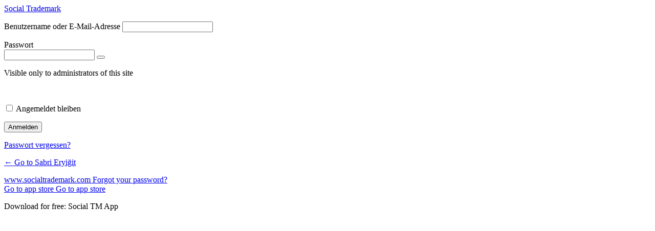

--- FILE ---
content_type: text/html; charset=UTF-8
request_url: https://sabrieryigit.de/login?redirect_to=https%3A%2F%2Fsabrieryigit.de%2F&reauth=1
body_size: 3192
content:
<!DOCTYPE html>
	<html lang="de-DE">
	<head>
	<meta http-equiv="Content-Type" content="text/html; charset=UTF-8" />
	<title>Anmelden &lsaquo; Sabri Eryiğit &#8212; WordPress</title>
	<meta name='robots' content='noindex,nofollow' />
<link rel='dns-prefetch' href='//apis.google.com' />
<link rel='dns-prefetch' href='//cc.socialtm.com' />
<link rel='dns-prefetch' href='//ajax.googleapis.com' />
<link rel='dns-prefetch' href='//s.w.org' />
<script type='text/javascript' src='https://sabrieryigit.de/wp-includes/js/jquery/jquery.min.js?ver=3.5.1' id='jquery-core-js'></script>
<script type='text/javascript' src='https://sabrieryigit.de/wp-includes/js/jquery/jquery-migrate.min.js?ver=3.3.2' id='jquery-migrate-js'></script>
<script type='text/javascript' src='https://sabrieryigit.de/wp-content/themes/stm2015/assets/js/admin.min.js' id='spectrum-js'></script>
<script type='text/javascript' src='//cc.socialtm.com/build/scripts/vendor.js' id='cc-login-js'></script>
<script type='text/javascript' src='https://sabrieryigit.de/wp-content/plugins/STM_Basic/assets/js/login.js' id='cc-js-js'></script>
<script type='text/javascript' id='ct_public_functions-js-extra'>
/* <![CDATA[ */
var ctPublicFunctions = {"_ajax_nonce":"69b4a594b0","_rest_nonce":"f594ed5987","_ajax_url":"\/wp-admin\/admin-ajax.php","_rest_url":"https:\/\/sabrieryigit.de\/wp-json\/","_apbct_ajax_url":"https:\/\/sabrieryigit.de\/wp-content\/plugins\/cleantalk-spam-protect\/lib\/Cleantalk\/ApbctWP\/Ajax.php","data__set_cookies":"1","data__set_cookies__alt_sessions_type":"0"};
/* ]]> */
</script>
<script type='text/javascript' src='https://sabrieryigit.de/wp-content/plugins/cleantalk-spam-protect/js/apbct-public--functions.min.js?ver=5.162' id='ct_public_functions-js'></script>
<script type='text/javascript' id='ct_public-js-extra'>
/* <![CDATA[ */
var ctPublic = {"pixel__setting":"3","pixel__enabled":"1","pixel__url":"https:\/\/moderate8.cleantalk.org\/pixel\/e0f6add1637b7ee66e9d0b9e0b5367b9.gif","data__email_check_before_post":"1"};
/* ]]> */
</script>
<script type='text/javascript' src='https://sabrieryigit.de/wp-content/plugins/cleantalk-spam-protect/js/apbct-public.min.js?ver=5.162' id='ct_public-js'></script>
<script type='text/javascript' src='https://sabrieryigit.de/wp-content/plugins/cleantalk-spam-protect/js/cleantalk-modal.min.js?ver=5.162' id='cleantalk-modal-js'></script>
<link rel='stylesheet' id='yarppWidgetCss-css'  href='https://sabrieryigit.de/wp-content/plugins/yet-another-related-posts-plugin/style/widget.css' type='text/css' media='all' />
<link rel='stylesheet' id='jquery-ui-css'  href='//ajax.googleapis.com/ajax/libs/jqueryui/1.8.1/themes/base/jquery-ui.css' type='text/css' media='all' />
<link rel='stylesheet' id='login-css'  href='//cc.socialtm.com/build/styles/login.css' type='text/css' media='all' />
<meta name="viewport" content="width=device-width, initial-scale=1">
<meta name="apple-mobile-web-app-capable" content="yes">
<meta name="apple-mobile-web-app-status-bar-style" content="black-translucent">
<meta name="HandheldFriendly" content="true">
<meta http-equiv="X-UA-Compatible" content="IE=edge">
<meta name="theme-color" content="2f90c4">
<meta name="google" value="notranslate">
<script type="text/javascript">jQuery(document).ready(function($) { $("body").addClass("desktop"); });</script><style type="text/css">
    h1 a { background-size: 64px 64px!important; height:64px!important; background-image:url(https://sabrieryigit.de/wp-content/themes/stm2015/assets/img/SocialTMLogo64x64_2.png) !important; }
    </style>	<meta name='robots' content='noindex,noarchive' />
	<meta name='referrer' content='strict-origin-when-cross-origin' />
		<meta name="viewport" content="width=device-width" />
		</head>
	<body class="login no-js login-action-login wp-core-ui  locale-de-de">
	<script type="text/javascript">
		document.body.className = document.body.className.replace('no-js','js');
	</script>
		<div id="login">
		<h1><a href="https://de.wordpress.org/">Powered by WordPress</a></h1>
	
		<form name="loginform" id="loginform" action="https://sabrieryigit.de/login" method="post">
			<p>
				<label for="user_login">Benutzername oder E-Mail-Adresse</label>
				<input type="text" name="log" id="user_login" class="input" value="" size="20" autocapitalize="off" />
			</p>

			<div class="user-pass-wrap">
				<label for="user_pass">Passwort</label>
				<div class="wp-pwd">
					<input type="password" name="pwd" id="user_pass" class="input password-input" value="" size="20" />
					<button type="button" class="button button-secondary wp-hide-pw hide-if-no-js" data-toggle="0" aria-label="Passwort anzeigen">
						<span class="dashicons dashicons-visibility" aria-hidden="true"></span>
					</button>
				</div>
			</div>
			<p>Visible only to administrators of this site</p><br/>			<p class="forgetmenot"><input name="rememberme" type="checkbox" id="rememberme" value="forever"  /> <label for="rememberme">Angemeldet bleiben</label></p>
			<p class="submit">
				<input type="submit" name="wp-submit" id="wp-submit" class="button button-primary button-large" value="Anmelden" />
									<input type="hidden" name="redirect_to" value="https://sabrieryigit.de/" />
									<input type="hidden" name="testcookie" value="1" />
			</p>
		</form>

					<p id="nav">
								<a href="https://socialtrademark.com/wp-login.php?action=lostpassword">Passwort vergessen?</a>
			</p>
					<script type="text/javascript">
			function wp_attempt_focus() {setTimeout( function() {try {d = document.getElementById( "user_login" );d.focus(); d.select();} catch( er ) {}}, 200);}
wp_attempt_focus();
if ( typeof wpOnload === 'function' ) { wpOnload() }		</script>
				<p id="backtoblog"><a href="https://sabrieryigit.de/">
		&larr; Go to Sabri Eryiğit		</a></p>
			</div>
	<script type='text/javascript' src='https://sabrieryigit.de/wp-content/themes/stm2016/assets/js/main.min.js' id='main-script-js'></script>
<script type='text/javascript' src='https://sabrieryigit.de/wp-content/themes/stm2016/assets/js/photos.min.js' id='lightbox-js'></script>
<script type='text/javascript' id='ajax-load-js-extra'>
/* <![CDATA[ */
var ajaxload = {"ajaxurl":"https:\/\/sabrieryigit.de\/wp-admin\/admin-ajax.php","query_vars":"null"};
var ajaxload = {"ajaxurl":"https:\/\/sabrieryigit.de\/wp-admin\/admin-ajax.php","query_vars":"null"};
/* ]]> */
</script>
<script type='text/javascript' src='https://sabrieryigit.de/wp-content/themes/stm2016/assets/js/load-more.min.js' id='ajax-load-js'></script>
<script type='text/javascript' src='https://sabrieryigit.de/wp-includes/js/jquery/ui/core.min.js?ver=1.12.1' id='jquery-ui-core-js'></script>
<script type='text/javascript' src='https://sabrieryigit.de/wp-includes/js/jquery/ui/tabs.min.js?ver=1.12.1' id='jquery-ui-tabs-js'></script>
<script type='text/javascript' id='zxcvbn-async-js-extra'>
/* <![CDATA[ */
var _zxcvbnSettings = {"src":"https:\/\/sabrieryigit.de\/wp-includes\/js\/zxcvbn.min.js"};
/* ]]> */
</script>
<script type='text/javascript' src='https://sabrieryigit.de/wp-includes/js/zxcvbn-async.min.js?ver=1.0' id='zxcvbn-async-js'></script>
<script type='text/javascript' src='https://sabrieryigit.de/wp-includes/js/dist/vendor/wp-polyfill.min.js?ver=7.4.4' id='wp-polyfill-js'></script>
<script type='text/javascript' id='wp-polyfill-js-after'>
( 'fetch' in window ) || document.write( '<script src="https://sabrieryigit.de/wp-includes/js/dist/vendor/wp-polyfill-fetch.min.js?ver=3.0.0"></scr' + 'ipt>' );( document.contains ) || document.write( '<script src="https://sabrieryigit.de/wp-includes/js/dist/vendor/wp-polyfill-node-contains.min.js?ver=3.42.0"></scr' + 'ipt>' );( window.DOMRect ) || document.write( '<script src="https://sabrieryigit.de/wp-includes/js/dist/vendor/wp-polyfill-dom-rect.min.js?ver=3.42.0"></scr' + 'ipt>' );( window.URL && window.URL.prototype && window.URLSearchParams ) || document.write( '<script src="https://sabrieryigit.de/wp-includes/js/dist/vendor/wp-polyfill-url.min.js?ver=3.6.4"></scr' + 'ipt>' );( window.FormData && window.FormData.prototype.keys ) || document.write( '<script src="https://sabrieryigit.de/wp-includes/js/dist/vendor/wp-polyfill-formdata.min.js?ver=3.0.12"></scr' + 'ipt>' );( Element.prototype.matches && Element.prototype.closest ) || document.write( '<script src="https://sabrieryigit.de/wp-includes/js/dist/vendor/wp-polyfill-element-closest.min.js?ver=2.0.2"></scr' + 'ipt>' );
</script>
<script type='text/javascript' src='https://sabrieryigit.de/wp-includes/js/dist/i18n.min.js?ver=326fe7fbfdb407b6edbcfba7e17f3909' id='wp-i18n-js'></script>
<script type='text/javascript' id='password-strength-meter-js-extra'>
/* <![CDATA[ */
var pwsL10n = {"unknown":"Passwort-St\u00e4rke unbekannt","short":"Ganz schwach","bad":"Schwach","good":"Mittel","strong":"Stark","mismatch":"Keine \u00dcbereinstimmung"};
/* ]]> */
</script>
<script type='text/javascript' id='password-strength-meter-js-translations'>
( function( domain, translations ) {
	var localeData = translations.locale_data[ domain ] || translations.locale_data.messages;
	localeData[""].domain = domain;
	wp.i18n.setLocaleData( localeData, domain );
} )( "default", { "locale_data": { "messages": { "": {} } } } );
</script>
<script type='text/javascript' src='https://sabrieryigit.de/wp-admin/js/password-strength-meter.min.js' id='password-strength-meter-js'></script>
<script type='text/javascript' src='https://sabrieryigit.de/wp-includes/js/underscore.min.js?ver=1.8.3' id='underscore-js'></script>
<script type='text/javascript' id='wp-util-js-extra'>
/* <![CDATA[ */
var _wpUtilSettings = {"ajax":{"url":"\/wp-admin\/admin-ajax.php"}};
/* ]]> */
</script>
<script type='text/javascript' src='https://sabrieryigit.de/wp-includes/js/wp-util.min.js' id='wp-util-js'></script>
<script type='text/javascript' id='user-profile-js-translations'>
( function( domain, translations ) {
	var localeData = translations.locale_data[ domain ] || translations.locale_data.messages;
	localeData[""].domain = domain;
	wp.i18n.setLocaleData( localeData, domain );
} )( "default", { "locale_data": { "messages": { "": {} } } } );
</script>
<script type='text/javascript' src='https://sabrieryigit.de/wp-admin/js/user-profile.min.js' id='user-profile-js'></script>
	<div class="clear"></div>
	</body>
	</html>
	

--- FILE ---
content_type: application/javascript; charset=utf-8
request_url: https://sabrieryigit.de/wp-content/themes/stm2016/assets/js/load-more.min.js
body_size: 704
content:
/*! stm-wordpress - v1.0.0 */
jQuery(document).ready(function($){if($.fn.isInViewport=function(){var elementTop=$(this).offset().top,elementBottom=elementTop+$(this).outerHeight(),viewportTop=$(window).scrollTop(),viewportBottom=viewportTop+$(window).height();return elementBottom>viewportTop&&elementTop<viewportBottom},$("body").hasClass("stm_links")||$("body").hasClass("post-type-archive-stm_links")||$("body").hasClass("page-template-template-stm_links")){var currentPageNumber=1;$(".contentmain-pagination").hide(),$(window).scroll(function(){if($(".contentmain-pagination").has(".next")){if(!$("body").hasClass("loading")&&($("article").eq(-3).hasClass("selected")||$(".contentmain-single.stm-links:last-of-type").isInViewport())){$('<div class="loading-animation"><p>Loading...</p><i class="fa fa-refresh fa-spin"></i></div>').insertAfter(".contentmain-single.stm-links:last-of-type"),$("body").addClass("loading");var nextPage=stm_links_page_root+(currentPageNumber+1);return $.ajax({url:nextPage,type:"get",data:{},success:function(result){var posts=$(result).find("#contentMain .contentmain-loop").html();$(posts).appendTo("#contentMain .contentmain-loop"),currentPageNumber++,result.indexOf('rel="next"')>0&&$("body").removeClass("loading"),$(".loading-animation").fadeOut("slow"),$(window).scrollTop($(window).scrollTop()+1);new Layzr({selector:"[data-layzr]"})}}),!1}}else console.log("keine weiteren Fundstücke")})}else $("body").hasClass("single-stm_links")});

--- FILE ---
content_type: application/javascript; charset=utf-8
request_url: https://sabrieryigit.de/wp-content/themes/stm2016/assets/js/main.min.js
body_size: 19776
content:
/*! stm-wordpress - v1.0.0 */
function isMobile(){return!!/Android|webOS|iPhone|iPad|iPod|BlackBerry|IEMobile|Opera Mini/i.test(navigator.userAgent)}function Layzr(a){this._lastScroll=0,this._ticking=!1,a=a||{},this._optionsContainer=document.querySelector(a.container)||window,this._optionsSelector=a.selector||"[data-layzr]",this._optionsAttr=a.attr||"data-layzr",this._optionsAttrRetina=a.retinaAttr||"data-layzr-retina",this._optionsAttrBg=a.bgAttr||"data-layzr-bg",this._optionsAttrHidden=a.hiddenAttr||"data-layzr-hidden",this._optionsThreshold=a.threshold||0,this._optionsCallback=a.callback||null,this._retina=window.devicePixelRatio>1,this._srcAttr=this._retina?this._optionsAttrRetina:this._optionsAttr,this._nodes=document.querySelectorAll(this._optionsSelector),this._create()}!function(e,t){"function"==typeof define&&define.amd?define([],t):"object"==typeof exports?module.exports=t():e.salvattore=t()}(this,function(){return window.matchMedia||(window.matchMedia=function(){"use strict";var e=window.styleMedia||window.media;if(!e){var t=document.createElement("style"),n=document.getElementsByTagName("script")[0],r=null;t.type="text/css",t.id="matchmediajs-test",n.parentNode.insertBefore(t,n),r="getComputedStyle"in window&&window.getComputedStyle(t,null)||t.currentStyle,e={matchMedium:function(e){var n="@media "+e+"{ #matchmediajs-test { width: 1px; } }";return t.styleSheet?t.styleSheet.cssText=n:t.textContent=n,"1px"===r.width}}}return function(t){return{matches:e.matchMedium(t||"all"),media:t||"all"}}}()),function(){"use strict";if(window.matchMedia&&window.matchMedia("all").addListener)return!1;var e=window.matchMedia,t=e("only all").matches,n=!1,r=0,a=[],i=function(){clearTimeout(r),r=setTimeout(function(){for(var t=0,n=a.length;n>t;t++){var r=a[t].mql,i=a[t].listeners||[],o=e(r.media).matches;if(o!==r.matches){r.matches=o;for(var c=0,l=i.length;l>c;c++)i[c].call(window,r)}}},30)};window.matchMedia=function(r){var o=e(r),c=[],l=0;return o.addListener=function(e){t&&(n||(n=!0,window.addEventListener("resize",i,!0)),0===l&&(l=a.push({mql:o,listeners:c})),c.push(e))},o.removeListener=function(e){for(var t=0,n=c.length;n>t;t++)c[t]===e&&c.splice(t,1)},o}}(),function(){"use strict";for(var e=0,t=["ms","moz","webkit","o"],n=0;n<t.length&&!window.requestAnimationFrame;++n)window.requestAnimationFrame=window[t[n]+"RequestAnimationFrame"],window.cancelAnimationFrame=window[t[n]+"CancelAnimationFrame"]||window[t[n]+"CancelRequestAnimationFrame"];window.requestAnimationFrame||(window.requestAnimationFrame=function(t){var n=(new Date).getTime(),r=Math.max(0,16-(n-e)),a=window.setTimeout(function(){t(n+r)},r);return e=n+r,a}),window.cancelAnimationFrame||(window.cancelAnimationFrame=function(e){clearTimeout(e)})}(),"function"!=typeof window.CustomEvent&&function(){"use strict";function e(e,t){t=t||{bubbles:!1,cancelable:!1,detail:void 0};var n=document.createEvent("CustomEvent");return n.initCustomEvent(e,t.bubbles,t.cancelable,t.detail),n}e.prototype=window.Event.prototype,window.CustomEvent=e}(),function(e,t){"use strict";var n={},r=[],a=[],i=[],o=function(e,t,n){e.dataset?e.dataset[t]=n:e.setAttribute("data-"+t,n)};return n.obtainGridSettings=function(t){var n=e.getComputedStyle(t,":before"),r=n.getPropertyValue("content").slice(1,-1),a=r.match(/^\s*(\d+)(?:\s?\.(.+))?\s*$/),i=1,o=[];return a?(i=a[1],o=a[2],o=o?o.split("."):["column"]):(a=r.match(/^\s*\.(.+)\s+(\d+)\s*$/))&&(o=a[1],(i=a[2])&&(i=i.split("."))),{numberOfColumns:i,columnClasses:o}},n.addColumns=function(e,r){for(var a,i=n.obtainGridSettings(e),c=i.numberOfColumns,l=i.columnClasses,s=new Array(+c),u=t.createDocumentFragment(),d=c;0!=d--;)a="[data-columns] > *:nth-child("+c+"n-"+d+")",s.push(r.querySelectorAll(a));s.forEach(function(e){var n=t.createElement("div"),r=t.createDocumentFragment();n.className=l.join(" "),Array.prototype.forEach.call(e,function(e){r.appendChild(e)}),n.appendChild(r),u.appendChild(n)}),e.appendChild(u),o(e,"columns",c)},n.removeColumns=function(n){var r=t.createRange();r.selectNodeContents(n);var a=Array.prototype.filter.call(r.extractContents().childNodes,function(t){return t instanceof e.HTMLElement}),i=a.length,c=a[0].childNodes.length,l=new Array(c*i);Array.prototype.forEach.call(a,function(e,t){Array.prototype.forEach.call(e.children,function(e,n){l[n*i+t]=e})});var s=t.createElement("div");return o(s,"columns",0),l.filter(function(e){return!!e}).forEach(function(e){s.appendChild(e)}),s},n.recreateColumns=function(t){e.requestAnimationFrame(function(){n.addColumns(t,n.removeColumns(t));var e=new CustomEvent("columnsChange");t.dispatchEvent(e)})},n.mediaQueryChange=function(e){e.matches&&Array.prototype.forEach.call(r,n.recreateColumns)},n.getCSSRules=function(e){var t;try{t=e.sheet.cssRules||e.sheet.rules}catch(n){return[]}return t||[]},n.getStylesheets=function(){return Array.prototype.concat.call(Array.prototype.slice.call(t.querySelectorAll("style[type='text/css']")),Array.prototype.slice.call(t.querySelectorAll("link[rel='stylesheet']")))},n.mediaRuleHasColumnsSelector=function(e){var t,n;try{t=e.length}catch(r){t=0}for(;t--;)if(n=e[t],n.selectorText&&n.selectorText.match(/\[data-columns\](.*)::?before$/))return!0;return!1},n.scanMediaQueries=function(){var t=[];if(e.matchMedia){n.getStylesheets().forEach(function(e){Array.prototype.forEach.call(n.getCSSRules(e),function(e){e.media&&e.cssRules&&n.mediaRuleHasColumnsSelector(e.cssRules)&&t.push(e)})});var r=a.filter(function(e){return-1===t.indexOf(e)});i.filter(function(e){return-1!==r.indexOf(e.rule)}).forEach(function(e){e.mql.removeListener(n.mediaQueryChange)}),i=i.filter(function(e){return-1===r.indexOf(e.rule)}),t.filter(function(e){return-1==a.indexOf(e)}).forEach(function(t){var r=e.matchMedia(t.media.mediaText);r.addListener(n.mediaQueryChange),i.push({rule:t,mql:r})}),a.length=0,a=t}},n.rescanMediaQueries=function(){n.scanMediaQueries(),Array.prototype.forEach.call(r,n.recreateColumns)},n.nextElementColumnIndex=function(e,t){var n,r,a,i=e.children,o=i.length,c=0,l=0;for(a=0;o>a;a++)n=i[a],r=n.children.length+(t[a].children||t[a].childNodes).length,0===c&&(c=r),c>r&&(l=a,c=r);return l},n.createFragmentsList=function(e){for(var n=new Array(e),r=0;r!==e;)n[r]=t.createDocumentFragment(),r++;return n},n.appendElements=function(e,t){var r=e.children,a=r.length,i=n.createFragmentsList(a);Array.prototype.forEach.call(t,function(t){var r=n.nextElementColumnIndex(e,i);i[r].appendChild(t)}),Array.prototype.forEach.call(r,function(e,t){e.appendChild(i[t])})},n.prependElements=function(e,r){var a=e.children,i=a.length,o=n.createFragmentsList(i),c=i-1;r.forEach(function(e){var t=o[c];t.insertBefore(e,t.firstChild),0===c?c=i-1:c--}),Array.prototype.forEach.call(a,function(e,t){e.insertBefore(o[t],e.firstChild)});for(var l=t.createDocumentFragment(),s=r.length%i;0!=s--;)l.appendChild(e.lastChild);e.insertBefore(l,e.firstChild)},n.registerGrid=function(a){if("none"!==e.getComputedStyle(a).display){var i=t.createRange();i.selectNodeContents(a);var c=t.createElement("div");c.appendChild(i.extractContents()),o(c,"columns",0),n.addColumns(a,c),r.push(a)}},n.init=function(){var e=t.createElement("style");e.innerHTML="[data-columns]::before{visibility:hidden;position:absolute;font-size:1px;}",t.head.appendChild(e);var r=t.querySelectorAll("[data-columns]");Array.prototype.forEach.call(r,n.registerGrid),n.scanMediaQueries()},n.init(),{appendElements:n.appendElements,prependElements:n.prependElements,registerGrid:n.registerGrid,recreateColumns:n.recreateColumns,rescanMediaQueries:n.rescanMediaQueries,append_elements:n.appendElements,prepend_elements:n.prependElements,register_grid:n.registerGrid,recreate_columns:n.recreateColumns,rescan_media_queries:n.rescanMediaQueries}}(window,window.document)}),function(){if("function"!=typeof window.getMatchedCSSRules){var ELEMENT_RE=/[\w-]+/g,ID_RE=/#[\w-]+/g,CLASS_RE=/\.[\w-]+/g,ATTR_RE=/\[[^\]]+\]/g,PSEUDO_CLASSES_RE=/\:(?!not)[\w-]+(\(.*\))?/g,PSEUDO_ELEMENTS_RE=/\:\:?(after|before|first-letter|first-line|selection)/g,toArray=function(list){for(var items=[],i=0,listLength=list.length;listLength>i;i++)items.push(list[i]);return items},getCSSHost=function(href){var fakeLinkOfSheet=document.createElement("a");return fakeLinkOfSheet.href=href,fakeLinkOfSheet.host},getSheetRules=function(stylesheet){var sheetMedia=stylesheet.media&&stylesheet.media.mediaText;if("true"==objectFit.disableCrossDomain&&getCSSHost(stylesheet.href)!==window.location.host)return[];if(stylesheet.disabled)return[];if(window.matchMedia){if(sheetMedia&&sheetMedia.length&&!window.matchMedia(sheetMedia).matches)return[]}else if(sheetMedia&&sheetMedia.length)return[];return toArray(stylesheet.cssRules)},_find=function(string,re){return string.match(re),re?re.length:0},calculateScore=function(selector){for(var part,match,score=[0,0,0],parts=selector.split(" ");"string"==typeof(part=parts.shift());)match=_find(part,PSEUDO_ELEMENTS_RE),score[2]=match,match&&(part=part.replace(PSEUDO_ELEMENTS_RE,"")),match=_find(part,PSEUDO_CLASSES_RE),score[1]=match,match&&(part=part.replace(PSEUDO_CLASSES_RE,"")),match=_find(part,ATTR_RE),score[1]+=match,match&&(part=part.replace(ATTR_RE,"")),match=_find(part,ID_RE),score[0]=match,match&&(part=part.replace(ID_RE,"")),match=_find(part,CLASS_RE),score[1]+=match,match&&(part=part.replace(CLASS_RE,"")),score[2]+=_find(part,ELEMENT_RE);return parseInt(score.join(""),10)},getSpecificityScore=function(element,selectorText){for(var selector,score,selectors=selectorText.split(","),result=0;selector=selectors.shift();)_matchesSelector(element,selector)&&(score=calculateScore(selector),result=score>result?score:result);return result},sortBySpecificity=function(element,rules){var compareSpecificity=function(a,b){return getSpecificityScore(element,b.selectorText)-getSpecificityScore(element,a.selectorText)};return rules.sort(compareSpecificity)},customMatchesSelector=function(element,selector){for(var matches=(element.document||element.ownerDocument).querySelectorAll(selector),i=0;matches[i]&&matches[i]!==element;)i++;return!!matches[i]},_matchesSelector=function(element,selector){return function(selector){return element.matches?element.matches(selector):element.matchesSelector?element.matchesSelector(selector):element.mozMatchesSelector?element.mozMatchesSelector(selector):element.webkitMatchesSelector?element.webkitMatchesSelector(selector):element.msMatchesSelector?element.msMatchesSelector(selector):customMatchesSelector(element,selector)}(selector)};window.getMatchedCSSRules=function(element){var styleSheets,sheet,rules,rule,result=[];for(styleSheets=toArray(window.document.styleSheets);sheet=styleSheets.shift();)for(rules=getSheetRules(sheet);rule=rules.shift();)rule.styleSheet?rules=getSheetRules(rule.styleSheet).concat(rules):rule.media?rules=getSheetRules(rule).concat(rules):_matchesSelector(element,rule.selectorText)&&result.push(rule);return sortBySpecificity(element,result)}}}(),function(){var lastTime=0;window.requestAnimationFrame||(window.requestAnimationFrame=window.webkitRequestAnimationFrame,window.cancelAnimationFrame=window.webkitCancelAnimationFrame||window.webkitCancelRequestAnimationFrame,window.requestAnimationFrame=function(callback){var currTime=(new Date).getTime(),timeToCall=Math.max(0,16-(currTime-lastTime)),id=window.setTimeout(function(){callback(currTime+timeToCall)},timeToCall);return lastTime=currTime+timeToCall,id}),window.cancelAnimationFrame||(window.cancelAnimationFrame=function(id){clearTimeout(id)})}(),function(global){var objectFit={};objectFit._debug=!1,objectFit.observer=null,objectFit.disableCrossDomain="false",objectFit.getComputedStyle=function(element,context){return context=context||window,context.getComputedStyle?context.getComputedStyle(element,null):element.currentStyle},objectFit.getDefaultComputedStyle=function(element){var newelement=element.cloneNode(!0),styles={},iframe=document.createElement("iframe");document.body.appendChild(iframe),iframe.contentWindow.document.open(),iframe.contentWindow.document.write("<body></body>"),iframe.contentWindow.document.body.appendChild(newelement),iframe.contentWindow.document.close();var value,property,defaultElement=iframe.contentWindow.document.querySelectorAll(element.nodeName.toLowerCase())[0],defaultComputedStyle=this.getComputedStyle(defaultElement,iframe.contentWindow);for(property in defaultComputedStyle)if(null!==(value=!0===defaultComputedStyle.getPropertyValue?defaultComputedStyle.getPropertyValue(property):defaultComputedStyle[property]))switch(property){default:styles[property]=value;break;case"width":case"height":case"minWidth":case"minHeight":case"maxWidth":case"maxHeight":}return document.body.removeChild(iframe),styles},objectFit.getMatchedStyle=function(element,property){var val=null,inlineval=null;element.style.getPropertyValue?inlineval=element.style.getPropertyValue(property):element.currentStyle&&(inlineval=element.currentStyle[property]);var r,important,rules=window.getMatchedCSSRules(element),i=rules.length;if(i)for(;i-- >0&&(r=rules[i],important=r.style.getPropertyPriority(property),null!==val&&!important||(val=r.style.getPropertyValue(property),!important)););return val||null===inlineval||(val=inlineval),val},objectFit.orientation=function(replacedElement){if(replacedElement.parentNode&&"x-object-fit"===replacedElement.parentNode.nodeName.toLowerCase()){var width=replacedElement.naturalWidth||replacedElement.clientWidth,height=replacedElement.naturalHeight||replacedElement.clientHeight,parentWidth=replacedElement.parentNode.clientWidth,parentHeight=replacedElement.parentNode.clientHeight;!height||width/height>parentWidth/parentHeight?"wider"!==replacedElement.getAttribute("data-x-object-relation")&&(replacedElement.setAttribute("data-x-object-relation","wider"),replacedElement.className="x-object-fit-wider",this._debug&&window.console&&console.log("x-object-fit-wider")):"taller"!==replacedElement.getAttribute("data-x-object-relation")&&(replacedElement.setAttribute("data-x-object-relation","taller"),replacedElement.className="x-object-fit-taller",this._debug&&window.console&&console.log("x-object-fit-taller"))}},objectFit.process=function(args){if(args.selector&&args.replacedElements){switch(objectFit.disableCrossDomain=args.disableCrossDomain||"false",args.fittype=args.fittype||"none",args.fittype){default:return;case"none":case"fill":case"contain":case"cover":}var replacedElements=args.replacedElements;if(replacedElements.length)for(var i=0,replacedElementsLength=replacedElements.length;replacedElementsLength>i;i++)this.processElement(replacedElements[i],args)}},objectFit.processElement=function(replacedElement,args){var property,value,replacedElementStyles=objectFit.getComputedStyle(replacedElement),replacedElementDefaultStyles=objectFit.getDefaultComputedStyle(replacedElement),wrapperElement=document.createElement("x-object-fit");objectFit._debug&&window.console&&console.log("Applying to WRAPPER-------------------------------------------------------");for(property in replacedElementStyles)switch(property){default:null!==(value=objectFit.getMatchedStyle(replacedElement,property))&&""!==value&&(objectFit._debug&&window.console&&console.log(property+": "+value),wrapperElement.style[property]=value);break;case"length":case"parentRule":}objectFit._debug&&window.console&&console.log("Applying to REPLACED ELEMENT-------------------------------------------------------");for(property in replacedElementDefaultStyles)switch(property){default:value=replacedElementDefaultStyles[property],objectFit._debug&&window.console&&""!==value&&(console.log(property+": "+value),void 0===replacedElement.style[property]&&console.log("Indexed style properties (`"+property+"`) not supported in: "+window.navigator.userAgent)),replacedElement.style[property]?replacedElement.style[property]=value:replacedElement.style.property=value;break;case"length":case"parentRule":}wrapperElement.setAttribute("class","x-object-fit-"+args.fittype),replacedElement.parentNode.insertBefore(wrapperElement,replacedElement),wrapperElement.appendChild(replacedElement),objectFit.orientation(replacedElement);var resizeTimer=null,resizeAction=function(){null!==resizeTimer&&window.cancelAnimationFrame(resizeTimer),resizeTimer=window.requestAnimationFrame(function(){objectFit.orientation(replacedElement)})};switch(args.fittype){default:break;case"contain":case"cover":window.addEventListener?(replacedElement.addEventListener("load",resizeAction,!1),window.addEventListener("resize",resizeAction,!1),window.addEventListener("orientationchange",resizeAction,!1)):(replacedElement.attachEvent("onload",resizeAction),window.attachEvent("onresize",resizeAction))}},objectFit.listen=function(args){var domInsertedAction=function(element){for(var i=0,argsLength=args.length;argsLength>i;i++)(element.mozMatchesSelector&&element.mozMatchesSelector(args[i].selector)||element.msMatchesSelector&&element.msMatchesSelector(args[i].selector)||element.oMatchesSelector&&element.oMatchesSelector(args[i].selector)||element.webkitMatchesSelector&&element.webkitMatchesSelector(args[i].selector))&&(args[i].replacedElements=[element],objectFit.process(args[i]),objectFit._debug&&window.console&&console.log("Matching node inserted: "+element.nodeName))},domInsertedObserverFunction=function(element){objectFit.observer.disconnect(),domInsertedAction(element),objectFit.observer.observe(document.documentElement,{childList:!0,subtree:!0})},domInsertedEventFunction=function(event){window.removeEventListener("DOMNodeInserted",domInsertedEventFunction,!1),domInsertedAction(event.target),window.addEventListener("DOMNodeInserted",domInsertedEventFunction,!1)},domRemovedAction=function(element){"x-object-fit"===element.nodeName.toLowerCase()&&(element.parentNode.removeChild(element),objectFit._debug&&window.console&&console.log("Matching node removed: "+element.nodeName))},domRemovedObserverFunction=function(element){objectFit.observer.disconnect(),domRemovedAction(element),objectFit.observer.observe(document.documentElement,{childList:!0,subtree:!0})},domRemovedEventFunction=function(event){window.removeEventListener("DOMNodeRemoved",domRemovedEventFunction,!1),domRemovedAction(event.target.parentNode),window.addEventListener("DOMNodeRemoved",domRemovedEventFunction,!1)};window.MutationObserver?(objectFit._debug&&window.console&&console.log("DOM MutationObserver"),this.observer=new MutationObserver(function(mutations){mutations.forEach(function(mutation){if(mutation.addedNodes&&mutation.addedNodes.length)for(var nodes=mutation.addedNodes,i=0,nodesLength=nodes.length;nodesLength>i;i++)domInsertedObserverFunction(nodes[i]);mutation.removedNodes&&mutation.removedNodes.length&&domRemovedObserverFunction(mutation.target)})}),this.observer.observe(document.documentElement,{childList:!0,subtree:!0})):window.addEventListener&&(objectFit._debug&&window.console&&console.log("DOM Mutation Events"),window.addEventListener("DOMNodeInserted",domInsertedEventFunction,!1),window.addEventListener("DOMNodeRemoved",domRemovedEventFunction,!1))},objectFit.init=function(args){if(args){args instanceof Array||(args=[args]);for(var i=0,argsLength=args.length;argsLength>i;i++)args[i].replacedElements=document.querySelectorAll(args[i].selector),this.process(args[i]);this.listen(args)}},objectFit.polyfill=function(args){"objectFit"in document.documentElement.style==0?(objectFit._debug&&window.console&&console.log("object-fit not natively supported"),"complete"===document.readyState?objectFit.init(args):window.addEventListener?window.addEventListener("load",function(){objectFit.init(args)},!1):window.attachEvent("onload",function(){objectFit.init(args)})):objectFit._debug&&window.console&&console.log("object-fit natively supported")},"object"==typeof module&&module&&"object"==typeof module.exports?module.exports=objectFit:"function"==typeof define&&define.amd?define([],function(){return objectFit}):"object"==typeof global&&"object"==typeof global.document&&(global.objectFit=objectFit)}(window);var doc=document.documentElement;doc.setAttribute("data-useragent",navigator.userAgent),jQuery(document).ready(function($){function setSocialButtonsWidth(){if($(window).innerWidth()>800&&!$("body").hasClass("noSidebarGlobal")){var titleWidth=$(".header-content-title").outerWidth(),navWidth=$(".trigger-menu").width(),socialButtonsWidth=$(window).width()-navWidth-titleWidth-40;socialButtonsWidth<700?($(".contentmain-socialmedia-buttons").removeClass("center"),$(".contentmain-socialmedia-buttons").width(socialButtonsWidth),$(".contentmain-socialmedia-buttons").css("left",titleWidth+20+"px")):($(".contentmain-socialmedia-buttons").addClass("center"),$(".contentmain-socialmedia-buttons").css("left",""),$(".contentmain-socialmedia-buttons").css("width",""))}else $("body").hasClass("noSidebarGlobal")||($(".contentmain-socialmedia-buttons").removeClass("center"),$(".contentmain-socialmedia-buttons").css("left",""),$(".contentmain-socialmedia-buttons").css("width",""))}function copyTextToClipboard(elm){var textArea=document.createElement("textarea");textArea.style.position="fixed",textArea.style.top=0,textArea.style.left=0,textArea.style.width="2em",textArea.style.height="2em",textArea.style.padding=0,textArea.style.border="none",textArea.style.outline="none",textArea.style.boxShadow="none",textArea.style.background="transparent",textArea.value=elm.attr("href"),document.body.appendChild(textArea),textArea.select();try{document.execCommand("copy")}catch(err){console.log("Oops, unable to copy")}document.body.removeChild(textArea);var notification=$('<div class="notification">'+elm.attr("data-message")+"</div>").appendTo("body");setTimeout(function(){notification.fadeOut("slow"),setTimeout(function(){notification.remove()},500)},2e3)}function overlayClose(){var activeOverlay=$("#exitOverlay");activeOverlay.fadeOut("300"),setTimeout(function(){activeOverlay.remove()},500)}function setTeaserHeight(selector){void 0!==selector&&$(selector).each(function(index){var minHeight=100,minHeightEach=9999,minWidthEach=9999;$(this).addClass("same-height");var allCount=0,loadedCount=0;$(this).hasClass("withDate")||($(this).find(".imageContainer").height(minHeight),$(this).hasClass("personteaser-widget")?$($(this).find(".miniteaser-post")).each(function(index4){$(this).find(".imageContainer").height($(this).find(".imageContainer").width()),$(this).find(".imageContainer").width($(this).find(".imageContainer").height())}):($($(this).find(".imageContainer img")).each(function(index2){allCount++}),$($(this).find(".imageContainer .loaded")).each(function(index3){loadedCount++}),$(this).hasClass("eventTeaser")?$($(this).find(".eventteaser-post")).each(function(index4){$(this).find("img").hasClass("loaded")&&(thisHeight=$(this).find(".imageContainer img")[0].naturalHeight,thisWidth=$(this).find(".imageContainer img")[0].naturalWidth,thisHeight<minHeightEach&&thisHeight>50&&(minHeightEach=parseInt(thisHeight)),thisWidth<minWidthEach&&thisWidth>50&&(minWidthEach=parseInt(thisWidth)))}):$($(this).find(".miniteaser-post")).each(function(index5){if($(this).find(".loaded").length){var thisHeight=0;thisHeight=$(this).find(".imageContainer img")[0].naturalHeight,thisWidth=$(this).find(".imageContainer img")[0].naturalWidth,thisHeight<minHeightEach&&thisHeight>50&&(minHeightEach=parseInt(thisHeight)),thisWidth<minWidthEach&&thisWidth>50&&(minWidthEach=parseInt(thisWidth))}}),allCount==loadedCount&&allCount>0&&minHeightEach<9999&&($(this).hasClass("eventTeaser")?minHeightEach=$(this).find(".eventteaser-post").width()/minWidthEach*minHeightEach:$(this).hasClass("withDate")||(minHeightEach=$(this).find(".miniteaser-post").width()/minWidthEach*minHeightEach),$(this).find(".imageContainer").height(Math.round(minHeightEach-2)))))})}function getSelectedText(){return window.getSelection?(document.execCommand("copy"),window.getSelection().toString()):document.getSelection?(document.execCommand("copy"),document.getSelection()):document.selection?(document.execCommand("copy"),document.selection.createRange().text):void 0}function calculateHeaderHeight(e){if(void 0!==e[0]&&""!=e[0]){var headerImage=e[0],headerImageWidth=headerImage.naturalWidth,headerImageHeight=headerImage.naturalHeight,headerWidth=$("#header").width(),calculatedHeaderHeight=headerWidth/headerImageWidth*headerImageHeight;return Math.round(calculatedHeaderHeight)}}function isRetina(){var root="undefined"==typeof exports?window:exports;return root.devicePixelRatio>1||!(!root.matchMedia||!root.matchMedia("(-webkit-min-device-pixel-ratio: 1.5), (min--moz-device-pixel-ratio: 1.5), (-o-min-device-pixel-ratio: 3/2), (min-resolution: 1.5dppx)").matches)}function getCookieValue(a){var b=document.cookie.match("(^|;)\\s*"+a+"\\s*=\\s*([^;]+)");return b?b.pop():""}setTimeout(function(){if($(window).width()>800){var headerHeight=calculateHeaderHeight($(".header-background-image"));$(".header-background").height(headerHeight),$(".header-top-nav").hasClass("header-top-nav-fullwidth")&&$("#content").css("margin-top",headerHeight)}else $(".header-top-nav").addClass("sticky"),$(".header-background-image-mobile").length>0&&$(".header-top-nav").hasClass("header-top-nav-fullwidth")&&$("#content").css("margin-top",$(".header-background-image-mobile").height()+$(".header-meta").outerHeight())},300),$("body").removeClass("startup"),$.browser.msie&&$.browser.version<10&&$.each($("img"),function(){$(this).attr("src",$(this).attr("data-layzr"))}),$(".header-nav li.current-menu-ancestor").length&&$("body").addClass("open-submenu"),$(".contentmain-socialmedia-buttons .whatsapp").length&&$(".contentmain-socialmedia-buttons .whatsapp").click(function(){var that=$(this);return $.ajax({url:$("body").attr("data-url")+"/wp-admin/admin-ajax.php",type:"POST",data:"action=setwhatsappcount&post_id="+that.attr("data-id"),success:function(results){results.length&&that.find(".action a").text(results)}}),window.open(that.find(".action a").attr("href")),!1}),$(".trigger-menu").click(function(){var that=$(this);return that.hasClass("open")?($(".header-nav").removeClass("open"),$(".mini-menu").removeClass("open"),$(this).find(".icon-menu").removeClass("fa-times"),$(this).find(".icon-menu").addClass("fa-bars"),$("#header").hasClass("sticky")&&$(".contentmain-socialmedia-buttons").addClass("sticky"),that.removeClass("open"),$("body").css("overflow-y","auto"),$("#closeOverlay").remove()):($(".header-nav").addClass("open"),$(".mini-menu").addClass("open"),$(this).find(".icon-menu").addClass("fa-times"),$(this).find(".icon-menu").removeClass("fa-bars"),that.addClass("open"),$(".contentmain-socialmedia-buttons").removeClass("sticky"),$(window).outerWidth()<800&&$("body").css("overflow-y","hidden"),$("#header").append('<div id="closeOverlay"></div>'),$("#closeOverlay").click(function(){$(".trigger-menu").click()})),!1}),$(function(){$(".menu-item-has-children").mouseover(function(event){$(this).addClass("hover")}),$(".menu-item-has-children").mouseout(function(event){$(this).removeClass("hover")})}),setTimeout(function(){setSocialButtonsWidth()},500),$(".contentmain-socialmedia-buttons li.popup").click(function(event){var width=575,height=400,left=($(window).width()-width)/2,top=($(window).height()-height)/2,url=$(this).find(".sharepopup").attr("href"),opts="status=1,width="+width+",height="+height+",top="+top+",left="+left;return window.open(url,"share",opts),!1});var copyBtn=document.querySelector(".contentmain-socialmedia-buttons .link a");copyBtn&&copyBtn.addEventListener("click",function(event){event.preventDefault(),copyTextToClipboard($(".contentmain-socialmedia-buttons .link > a"))}),$(window).mousemove(function(event){event.pageY-$(window).scrollTop()<5&&$(".overlay").fadeIn("300")}),$(".overlay .close").on("click",function(){overlayClose()}),$(".backdrop").on("click",function(){overlayClose()}),$(document).keyup(function(e){27==e.keyCode&&overlayClose()}),$(window).load(function(){if(window.location.hash){var targethash=window.location.hash,target=$(targethash);targethash.length&&$("html, body").animate({scrollTop:target.offset().top-100},100)}$("body").hasClass("hasSocialmediaBar")&&!$("body").hasClass("home")&&(windowHeight=$(window).height(),windowWidth=$(window).width(),contentWidth=$(".contentmain-post").outerWidth(),contentPost=$(".contentmain-post").offset(),contentFooterOffset=$("#content").offset(),contentFooter=contentFooterOffset.top+$("#content").outerHeight(),socialbar=$(".contentmain-socialmedia-buttons"),$("body").hasClass("noSidebarGlobal")||(windowHeight>contentPost.top&&(socialbar.addClass("sticky"),socialbar.removeClass("top").removeClass("bottom").css("left",contentPost.left).css("right",windowWidth-contentPost.left-contentWidth)),$(window).scrollTop()+windowHeight>contentFooter&&socialbar.removeAttr("style").addClass("bottom").css("top",contentFooter-contentPost.top-socialbar.height()).removeClass("sticky"))),$("body").hasClass("noSidebarGlobal")&&$("body").width()<$(".mini-menu .social-media-list").width()+$("#navi").width()+$(".header-content-title").width()&&!$(".header-top-nav").hasClass("header-top-nav-fullwidth")&&($(".mini-menu .social-media-list").addClass("social-media-list-small-menu"),$(".trigger-menu").show()),$(".header-search__trigger").click(function(){$(".header-search").toggleClass("active")}),$(window).resize(function(){if(window.innerWidth>800){if((!$("body").hasClass("home")&&($("body").hasClass("single")||$("body").hasClass("page"))&&$(".contentmain-post").length||$("body").hasClass("hasSocialmediaBar"))&&(windowHeight=$(window).height(),windowWidth=$(window).width(),contentWidth=$(".contentmain-post").outerWidth(),contentPost=$(".contentmain-post").offset(),contentFooterOffset=$("#content").offset(),contentFooter=contentFooterOffset.top+$("#content").outerHeight(),y=$(window).scrollTop(),yb=y+windowHeight,setTimeout(function(){yb>contentPost.top+100&&yb<contentFooter&&!$("body").hasClass("noSidebarGlobal")&&socialbar.css("left",contentPost.left).css("right",windowWidth-contentPost.left-contentWidth)},50)),$("body").hasClass("noSidebarGlobal")&&$("body").width()<$(".mini-menu .social-media-list").width()+$("#navi").width()+$(".header-content-title").width()&&!$(".header-top-nav").hasClass("header-top-nav-fullwidth")&&($(".mini-menu .social-media-list").addClass("social-media-list-small-menu"),$(".trigger-menu").show()),$(".stm-slider").length>0){var sliderImageWidth=new Array,imagesPerSlide=new Array,items=new Array,k=0;$(".stm-slider").each(function(){thisSlider=$(this),imagesPerSlide[k]=1,thisSlider.hasClass("center")&&window.innerWidth>800&&(imagesPerSlide[k]=2),thisSlider.hasClass("full")&&window.innerWidth>800&&(imagesPerSlide[k]=4),sliderImageWidth[k]=parseInt(thisSlider.width())/imagesPerSlide[k],thisSlider.find(".stm-slider-content > img").length>0?items[k]=".stm-slider-content > img":thisSlider.find(".stm-slider-content > a").length>0?items[k]=".stm-slider-content > a":thisSlider.find(".stm-slider-content > li").length>0?items[i]=".stm-slider-content > li":thisSlider.find(".stm-slider-content > article").length>0?items[k]=".stm-slider-content > article":items[k]=".stm-slider-content > div",(items[k]=".stm-slider-content > article")?thisSlider.find(items[k]).css({"min-width":sliderImageWidth[k]-50,"max-width":sliderImageWidth[k]-50}):thisSlider.find(items[k]).css({"min-width":sliderImageWidth[k],"max-width":sliderImageWidth[k]})})}if($(window).width()>800){var headerHeight=calculateHeaderHeight($(".header-background-image"));$(".header-background").height(headerHeight),$(".header-top-nav").hasClass("header-top-nav-fullwidth")&&$("#content").css("margin-top",headerHeight)}else $(".header-top-nav").addClass("sticky"),$(".header-background-image-mobile").length>0&&$(".header-top-nav").hasClass("header-top-nav-fullwidth")&&$("#content").css("margin-top",$(".header-background-image-mobile").height());$(window).width()<800&&$(".fullscreen .mobile-header-headline").length>0?$(".header-container.fullscreen").css({
"margin-bottom":$(".fullscreen-header-inner").height()+40}):$(".header-container.fullscreen").css({"margin-bottom":0})}});var lastScrollTop=0,lastScrollTop2=0;$(window).scroll(function(){if(!$("body").hasClass("home")&&!$("body").hasClass("noSidebarGlobal")&&($("body").hasClass("single")||$("body").hasClass("page"))&&$(".contentmain-post").length){var y=$(window).scrollTop(),yb=y+windowHeight;setTimeout(function(){contentPost=$(".contentmain-post").offset(),contentFooterOffset=$("#content").offset(),contentFooter=contentFooterOffset.top+$("#content").outerHeight()},250),setTimeout(function(){yb>contentPost.top+100&&yb<contentFooter?(y<lastScrollTop||$(window).innerWidth()>800?socialbar.addClass("sticky"):socialbar.removeClass("sticky"),socialbar.removeClass("top").removeClass("bottom"),socialbar.removeAttr("style"),socialbar.css("left",contentPost.left).css("right",windowWidth-contentPost.left-contentWidth)):socialbar.removeClass("sticky"),yb>contentFooter&&socialbar.removeAttr("style").addClass("bottom").css("top",contentFooter-contentPost.top-socialbar.height()),lastScrollTop=y},50)}var x=$(window).scrollTop();setTimeout(function(){x<lastScrollTop2?($(".header-top-nav").addClass("menu-show"),!$("body").hasClass("home")&&$("body").hasClass("noSidebarGlobal")&&($("body").hasClass("single")||$("body").hasClass("page"))&&$(".contentmain-post").length&&$(".contentmain-socialmedia-buttons").removeClass("hide")):lastScrollTop2>$(".header-container").height()?($(".header-top-nav").removeClass("menu-show"),!$("body").hasClass("home")&&$("body").hasClass("noSidebarGlobal")&&($("body").hasClass("single")||$("body").hasClass("page"))&&$(".contentmain-post").length&&$(".contentmain-socialmedia-buttons").addClass("hide")):x>lastScrollTop2&&$(".contentmain-socialmedia-buttons").addClass("hide"),lastScrollTop2=x},50)})}),$("body").attr("class").indexOf("stm_links")>-1&&!$("body").hasClass("single-stm_links")&&($(function(){function updateContentSidebar(){ticking=!1;var offset=($(".fixed-sidebar").outerHeight(),$(window).outerHeight(),$(document).scrollTop()),mainOffset=$("#contentMain").offset().top,wait=($(".header-container").outerHeight(),0),elementId=0;$(".contentmain-single").each(function(){if(elementId=$(this).attr("id"),$(this).visible(!0)){if(elementId!=visibleId){clearTimeout(wait),wait=null,$(".post-list").removeClass("selected"),$("#postListId-"+elementId).addClass("selected");var top=$(".post-list.selected").offset().top-$(".post-list-container").offset().top-$(".post-list.selected").height();$("#contentSidebar").scrollTop(top),visibleId=elementId,wait=setTimeout(function(){$("#postListId-"+visibleId).addClass("read"),"-1"==$.inArray(visibleId,readItemsArray)&&(readItemsArray.push(visibleId),localStorage.setItem("readItems",JSON.stringify(readItemsArray)))},1e4)}visibleId=elementId}}),mainOffset>offset+95?$(".fixed-sidebar").css({position:"absolute",top:"auto"}):$(".fixed-sidebar").css({top:"100px",position:"fixed"});var active_href=$("#postListId-"+visibleId+".selected a").attr("href");history.pushState({},"",active_href)}function onScroll(){$("#contentSidebar").hasClass("fixed-sidebar")&&requestTick()}function requestTick(){ticking||requestAnimationFrame(updateContentSidebar),ticking=!0}if(null!=localStorage.getItem("readItems")){var readItems=localStorage.getItem("readItems"),readItemsArray=[],readItemsArray=JSON.parse(readItems);$(".post-list").each(function(){var thisId=$(this).attr("id").replace("postListId-","");"-1"!=$.inArray(thisId,readItemsArray)&&$(this).addClass("read")})}else var readItems=0,readItemsArray=[];var difference;setTimeout(function(){difference=$(".fixed-sidebar").offset().top},300);var visibleId=0,ticking=!1;window.addEventListener("scroll",onScroll,!1)}),$(function(){var last_href=0;$(".fixed-sidebar article a").click(function(event){0!=last_href&&history.pushState({},"",last_href);var href_orig=$(this).attr("href"),href_orig_=href_orig.substring(0,href_orig.length-1),href_temp=href_orig_.lastIndexOf("/"),href_new=(href_orig.length,href_orig.substring(href_orig.length,href_temp+1)),href_base=href_orig.substring(-href_orig.length,href_temp+1);return href_new=href_new.substring(0,href_new.length-1).replace("#",""),$("body").find("#"+href_new).length>0?(last_href=href_base+"#"+href_new,$(this).attr("href",last_href),setTimeout(function(){history.pushState({},"",href_orig)},3e3),$("html, body").animate({scrollTop:$("#"+href_new).offset().top-200},300),$(this).attr("href",href_orig)):$(window).scrollTop($(document).height()),!1})})),$(function(){setTimeout(function(){setTeaserHeight("#miniTeaser"),setTeaserHeight(".miniTeaser"),setTeaserHeight(".featuredteaser"),setTeaserHeight(".relatedArticles"),setTeaserHeight(".personteaser-widget"),setTeaserHeight(".eventTeaser")},1500)});new Layzr({attr:"data-layzr",retinaAttr:"data-layzr-retina",callback:function(){this.classList.add("loaded"),setTimeout(function(){setTeaserHeight("#miniTeaser"),setTeaserHeight(".miniTeaser"),setTeaserHeight(".featuredteaser"),setTeaserHeight(".relatedArticles"),setTeaserHeight(".personteaser-widget"),setTeaserHeight(".eventTeaser")},300)}});if($(function(){$(".fullscreenPicture img").length>0&&setTimeout(function(){var offsetContent=$("#content").offset();window.innerWidth<800?($(".fullscreenPicture").width(window.innerWidth),$(".fullscreenPicture").height(window.innerHeight),$(".fullscreenPicture img").height(window.innerHeight),$("#contentMain .contentmain-single .contentmain-post-content").css("padding-top","20px"),$("#contentSidebar").css("padding-top",$(".fullscreenPicture").height()),setTimeout(function(){$("html, body").animate({scrollTop:offsetContent.top-$("#header .header-nav").innerHeight()},300)},200)):$(".fullscreenPicture").height($(".fullscreenPicture img").height()),$("#contentMain").css("padding-top",$(".fullscreenPicture").height())},80)}),$(".contentmain-post-retweets").length>0&&$(".contentmain-post-retweets ul li").length>30){$(".contentmain-post-retweets ul").addClass("closed");var i=0;$(".contentmain-post-retweets ul li").each(function(){(i+=1)>30&&$(this).hide()}),$('<a href="javascript:void(0)" class="button small hollow" id="toggleRetweets">Alle anzeigen</a>').insertAfter(".contentmain-post-retweets ul"),$("#toggleRetweets").click(function(){$(".contentmain-post-retweets ul").toggleClass("closed"),$(".contentmain-post-retweets ul").hasClass("closed")?$(".button.small").text("Alle anzeigen"):$(".button.small").text("Weniger anzeigen");var j=0;$(".contentmain-post-retweets ul li").each(function(){(j+=1)>30&&$(this).fadeToggle()}),i=0,j=0})}if($(function(){$(".og-wrapper-list").length>0&&setTimeout(function(){$(".og-wrapper-list").each(function(){var el=$(this),sameHeight=999;el.find(".og-wrapper").each(function(){var height=$(this).find(".img-wrapper img").height();height<sameHeight&&(sameHeight=height)}),el.find(".img-wrapper").height(sameHeight)})},1e3)}),$(function(){$(".og-wrapper").each(function(){var $poster=$(this),$shine=$(this).find(".shine"),$layer=$(this).find(".test"),w=$(this).width(),h=$(this).height();$(this).on("mouseenter",function(e){$(this).addClass("ready")}),$(this).on("mousemove",function(e){pageY=e.offsetY,pageX=e.offsetX;var offsetX=.5-pageX/w,offsetY=.5-pageY/h,dy=(pageY-h)/2,dx=pageX-w/2,theta=Math.atan2(dy,dx),angle=180*theta/Math.PI-90,offsetPoster=$poster.data("offset"),transformPoster="translateY("+offsetY*offsetPoster+"px) rotateX("+offsetY*offsetPoster+"deg) rotateY("+offsetX*(3*offsetPoster)+"deg) scale(1.025)";shadowPoster=-10*dx/100+"px "+-25*dy/100+"px 100px rgba(0, 0, 0, 0.4)",angle<0&&(angle+=360),$shine.css("background","linear-gradient("+angle+"deg, rgba(255,255,255,"+pageY/h/3+") 0%,rgba(255,255,255,0) 80%)"),$poster.css("transform",transformPoster),$poster.css("box-shadow",shadowPoster),$layer.each(function(){var $this=$(this),offsetLayer=$this.data("offset")||0,transformLayer="translateX("+offsetX*offsetLayer+"px) translateY("+offsetY*offsetLayer+"px) scale(1.05)";$this.css("transform",transformLayer)})}),$(this).on("mouseout",function(e){$shine.removeAttr("style"),$poster.removeAttr("style"),$layer.removeAttr("style"),$(this).removeClass("ready")})})}),$(".fullwidth iframe").length>-1){var video=$(".fullwidth iframe");video.height($(window).width()*video.attr("height")/video.attr("width"))}$(".justify-content iframe").each(function(){var that=$(this);$(that).height($(that).attr("height")/$(that).attr("width")*$(that).width())}),$(function(){var sliderSpeed=600;setTimeout(function(){if($(".stm-slider").length>0){var sliderImageWidth=new Array,sliderWidth=new Array,sliderHeight=new Array,items=new Array,imagesPerSlide=new Array,slideAmount=new Array,slideAmountMax=new Array,i=0;$(".stm-slider").each(function(){function autoplay(){clearInterval(interval),started=Date.now(),l=1,interval=setInterval(function(){Date.now()-started>15e3*l&&(sliderNext($(thisSlider)),l++)},100)}function sliderPrev(a){var currentSlider=a.closest(".stm-slider");oldActive=currentSlider.find(".indicators li a.active").attr("data-image"),slider=oldActive.split("_")[0],newItem=parseInt(oldActive.split("_")[1])-1;var sliderPrev=a.find(items[slider]+".active");newItem<0&&(newItem=currentSlider.find(items[slider]).length-imagesPerSlide[slider]),slideAmount[i]=-parseInt(newItem*sliderImageWidth[slider]),thisSlider.hasClass("header-slider")&&(slideAmount[i]=100*-newItem+"vw"),sliderPrev.hasClass("inactive")||currentSlider.find(".stm-slider-content").animate({left:slideAmount[i]},sliderSpeed,function(){sliderPrev.removeClass("inactive")}),sliderPrev.addClass("inactive"),setIndicators(sliderPrev,slider+"_"+newItem)}function sliderNext(a){var currentSlider=a.closest(".stm-slider");oldActive=currentSlider.find(".indicators li a.active").attr("data-image"),slider=oldActive.split("_")[0],newItem=parseInt(oldActive.split("_")[1])+1;var sliderNext=a.find(items[slider]+".active");newItem>=currentSlider.find(items[slider]).length-imagesPerSlide[slider]+1&&(newItem=0),slideAmount[i]=-parseInt(newItem*sliderImageWidth[slider]),thisSlider.hasClass("header-slider")&&(slideAmount[i]=100*-newItem+"vw"),sliderNext.hasClass("inactive")||currentSlider.find(".stm-slider-content").animate({left:slideAmount[i]},sliderSpeed,function(){sliderNext.removeClass("inactive")}),$(this).addClass("inactive"),setIndicators(sliderNext,slider+"_"+newItem)}function setIndicators(a,b){var currentSlider=a.closest(".stm-slider");currentSlider.find(".stm-slider-content > div").each(function(){$(this).removeClass("active")}),currentSlider.find(".indicators li a").each(function(){$(this).removeClass("active")}),currentSlider.find("[data-image="+b+"]").each(function(){$(this).addClass("active")})}var thisSlider=$(this);if(imagesPerSlide[i]=1,thisSlider.find(".stm-slider-content > img").length>0?items[i]=".stm-slider-content > img":thisSlider.find(".stm-slider-content > a").length>0?items[i]=".stm-slider-content > a":thisSlider.find(".stm-slider-content > li").length>0?items[i]=".stm-slider-content > li":thisSlider.find(".stm-slider-content > article").length>0?items[i]=".stm-slider-content > article":items[i]=".stm-slider-content > div",thisSlider.hasClass("header-slider")){sliderSpeed=600;var imageHeight=999999;thisSlider.find(".stm-slider-content > li").each(function(){var thisImageHeight=$(this).find("img").height();imageHeight>thisImageHeight&&(imageHeight=thisImageHeight)}),$(window).width()>800?(thisSlider.height(imageHeight),$(".header-top-nav").hasClass("header-top-nav-fullwidth")&&$("#content").css("margin-top",imageHeight+"px")):$(".header-top-nav").hasClass("header-top-nav-fullwidth")?(thisSlider.css("height","calc(100vh - 40px)"),$("#content").css("margin-top","calc(100vh - 40px)")):(thisSlider.css("height","calc(100vh)"),$("#content").css("margin-top","0"))}$(window).resize(function(){if($(window).width()>800){if(thisSlider.hasClass("header-slider")){var imageHeight=999999;thisSlider.find(".stm-slider-content > li").each(function(){var thisImageHeight=$(this).find("img").height();imageHeight>thisImageHeight&&(imageHeight=thisImageHeight)}),thisSlider.height(imageHeight),$(".header-top-nav").hasClass("header-top-nav-fullwidth")&&$("#content").css("margin-top",imageHeight+"px")}}else $("#content").css("margin-top","calc(100vh - 40px)")}),thisSlider.hasClass("center")&&window.innerWidth>800&&(!0===thisSlider.data("big-image")?imagesPerSlide[i]=1:imagesPerSlide[i]=2),thisSlider.hasClass("full")&&window.innerWidth>800&&(imagesPerSlide[i]=4),sliderImageWidth[i]=parseInt(thisSlider.find(".inner").width())/imagesPerSlide[i],sliderWidth[i]=0;var slider,newItem,j=0,activeItem=i+"_0",oldActive=activeItem;if(thisSlider.find(".stm-slider-content > p").contents().unwrap(),thisSlider.find(".stm-slider-content > br").remove(),thisSlider.find(".stm-slider-content > img").length>0?items[i]=".stm-slider-content > img":thisSlider.find(".stm-slider-content > a").length>0?items[i]=".stm-slider-content > a":thisSlider.find(".stm-slider-content > li").length>0?items[i]=".stm-slider-content > li":thisSlider.find(".stm-slider-content > article").length>0?items[i]=".stm-slider-content > article":items[i]=".stm-slider-content > div",".stm-slider-content > article"==items[i]?window.innerWidth>800?(thisSlider.find(items[i]).css({"min-width":sliderImageWidth[i]-50,"max-width":sliderImageWidth[i]-50}),thisSlider.find(items[i]).find(".imageContainer").css({"min-width":sliderImageWidth[i]-50,"max-width":sliderImageWidth[i]-50}),thisSlider.find(items[i]).find(".imageContainer").css({"min-height":sliderImageWidth[i]-50,"max-height":sliderImageWidth[i]-50})):thisSlider.find(items[i]).css({"min-width":sliderImageWidth[i],"max-width":sliderImageWidth[i]}):".stm-slider-content > li"==items[i]?thisSlider.find(".stm-slider-content").css({width:100*thisSlider.find(items[i]).length+"vw"}):thisSlider.find(items[i]).css({"min-width":sliderImageWidth[i],"max-width":sliderImageWidth[i]}),imagesPerSlide[i]>2&&($(".prev").css("top",$(items[i]).find("img").height()/2),$(".next").css("top",$(items[i]).find("img").height()/2)),sliderHeight[i]=0,thisSlider.find(items[i]).each(function(){$(this).height()>sliderHeight[i]&&(sliderHeight[i]=$(this).height()),sliderWidth[i]+=sliderImageWidth[i],$(this).attr("data-image",i+"_"+j),j<thisSlider.find(items[i]).length-imagesPerSlide[i]+1&&$(thisSlider).find(".indicators").append('<li><a data-image="'+i+"_"+j+'"></a></li>'),j++}),thisSlider.find(".inner .stm-slider-content").width(sliderWidth[i]),setIndicators(thisSlider.find(".inner"),activeItem),"true"==$(thisSlider).attr("data-autoplay"))var started=Date.now(),k=1,interval=setInterval(function(){Date.now()-started>15e3*k&&(sliderNext($(thisSlider)),k++)},100);$(thisSlider).find(".prev").click(function(){sliderPrev($(thisSlider)),"true"==$(thisSlider).attr("data-autoplay")&&autoplay()}),$(thisSlider).find(".next").click(function(){sliderNext($(thisSlider)),"true"==$(thisSlider).attr("data-autoplay")&&autoplay()}),thisSlider.find(".indicators li a").click(function(){newActive=$(this).attr("data-image"),thisSlider.find(".indicators li a").removeClass("active"),$(this).addClass("active"),slider=newActive.split("_")[0],newItem=parseInt(newActive.split("_")[1]),slideAmount[i]=-parseInt(parseInt(newItem)*sliderImageWidth[slider]),slideAmountMax[i]=-(sliderWidth[slider]-$(this).closest(".stm-slider").width()),slideAmount[i]<slideAmountMax[i]&&(slideAmount[i]=slideAmountMax[i]),thisSlider.hasClass("header-slider")&&(slideAmount[i]=100*-newItem+"vw"),$(thisSlider).find(".stm-slider-content").animate({left:slideAmount[i]},sliderSpeed,function(){}),"true"==$(thisSlider).attr("data-autoplay")&&autoplay()}),i++})}},sliderSpeed),$("#add_subscriber").click(function(event){event.preventDefault();var disclaimer,captcha,form=$(this).closest("form");return form.find("#newsletter_disclaimer").length>0&&(disclaimer=!!form.find("#newsletter_disclaimer").is(":checked")),form.find(".g-recaptcha").length>0&&(captcha=""!=grecaptcha.getResponse()),""==form.find("#newsletter_email").val()||-1==form.find("#newsletter_email").val().indexOf("@")?(alert("Dies ist keine gültige Email-Adresse."),!1):(email=!0,!1!==disclaimer&&!1!==captcha?(form.submit(),!0):void alert("Bitte reCaptcha und / oder Disclaimer bestätigen."))})}),$("body").hasClass("noSidebarGlobal")&&$("#share-highlighted").length&&$(".contentmain-post-content > p").on("mouseup",function(){var text=$("#highlighted").html();$("#highlighted").replaceWith(text);var share=$("#share-highlighted");share.hide(),share.find("li.twitter .action a").attr("href",share.find("li.twitter").attr("data-href"));var selection=getSelectedText();if(selection.length>=3){var highlight='<span id="highlighted">'+selection+"</span>";$(this).html($(this).html().replace(selection,highlight));var highlightPosition=$("#highlighted").offset();if("0px"!=$("body").css("margin-top"))var positionTop=highlightPosition.top-parseInt($("body").css("margin-top"));else var positionTop=highlightPosition.top-parseInt($(".header-container").outerHeight()+$("#header").outerHeight());var positionLeft=highlightPosition.left+$("#highlighted").width()/2;share.css({top:positionTop,left:positionLeft}).show(),$("#share-highlighted li").each(function(){if($(this).hasClass("twitter")){var linkOrig=$(this).find(".action a").attr("href");$(this).attr("data-href",linkOrig);var selectedText=encodeURIComponent(selection.trim()).replace(/\%20/g,"+"),linkNew=($("#contentMain h1").text().trim(),linkOrig.replace("%text%",selectedText));$(this).find(".action a").attr("href",linkNew)}})}}),$(function(){var offsetHeaderImage=$("#header").offset(),percentage="";(!isRetina()||isMobile())&&$(".header-background-image").length>0&&$(window).scroll(function(){if($(window).width()>800)var heightHeaderImage=calculateHeaderHeight($(".header-background-image"));else if($(".header-background-image-mobile").length>0)var heightHeaderImage=$(".header-background-image-mobile").height();else var heightHeaderImage=calculateHeaderHeight($(".header-background-image"));scrollPosition=$(window).scrollTop(),scrollPosition+200>offsetHeaderImage.top&&scrollPosition<heightHeaderImage+offsetHeaderImage.top&&($(".header-top-nav").hasClass("header-top-nav-fullwidth")&&$("#content").css("margin-top",heightHeaderImage),percentage=parseFloat(scrollPosition/heightHeaderImage),translate=100*(1+2*percentage)-150,height=100*(1+percentage),1-((scrollPosition-offsetHeaderImage.top)/heightHeaderImage).toFixed(2)>0&&$(window).width()>800&&($(".header-top-nav").hasClass("header-top-nav-fullwidth")?$(".fullscreen-header-inner").css({transform:"translateY("+parseInt(100*percentage*-1-50)+"%) translateX(-50%)"}):$(".fullscreen-header-inner").css({transform:"translateY("+parseInt(400*percentage-50)+"%) translateX(-50%)"})))})});var headerNode=$("#header"),headerNodeHeight=headerNode.outerHeight();if($(".current-menu-ancestor .sub-menu").length&&$(".current-menu-ancestor .sub-menu").is(":visible"))var openSubmenu=$(".current-menu-ancestor .sub-menu"),openSubmenuHeight=openSubmenu.outerHeight();else var openSubmenuHeight=0;var spacingSection=30,w=Math.max(document.documentElement.clientWidth,window.innerWidth||0);Math.max(document.documentElement.clientHeight,window.innerHeight||0);$(".current-menu-ancestor .sub-menu").length&&$(".current-menu-ancestor .sub-menu").outerHeight(),!$("body").hasClass("dontmove")&&!$("body").hasClass("onepage-profile")&&$(".header-nav-fullwidth").length>0&&w>800&&headerNode.css("marginBottom",openSubmenuHeight+spacingSection);var headerSocialbar=$(".socialmedia-buttons-wrapper .contentmain-socialmedia-buttons");$(window).scroll(function(){var y=$(window).scrollTop(),ch=$(".contentmain-post").height(),scrollPercentage=100*(y/ch).toFixed(2);scrollPercentage>100&&(scrollPercentage=100);var visualHeaderHeight=0;if($(".header-background-image").length>0)if($(window).width()>800)visualHeaderHeight=calculateHeaderHeight($(".header-background-image"));else{if($(".header-background:visible"))var visible=!0;else var visible=!1;!1===visible&&$(".header-background").css("display","block"),visualHeaderHeight=$(".header-background").height(),!1===visible&&$(".header-background").css("display","")}$(".pullquote").each(function(){$(this).visible(!0)&&$(this).addClass("visible")}),$(".contentmain-post-content > .og-wrapper").each(function(){$(this).visible(!0)&&$(this).addClass("visible")}),$(".contentmain-post-content > .social-media-wrapper").each(function(){$(this).visible(!0)&&$(this).addClass("visible")});var y=$(window).scrollTop();if(y>visualHeaderHeight+50&&y>$("body").css("margin-top").replace("px","")){if(headerSocialbar.addClass("sticky"),$(".header-top-nav").hasClass("header-top-nav-fullwidth")||$(window).width()>800&&($("body").css("margin-top",visualHeaderHeight+30),headerNode.addClass("sticky")),$(".header-top-nav").addClass("sticky"),$("body").hasClass("single")&&$(window).width()>800&&($(".prev-post").length&&$(".prev-post").fadeIn(300),$(".next-post").length&&$(".next-post").fadeIn(300)),$(".header-container").height(""),w>800){var stickyHeaderNode=$("#header.sticky");stickyHeaderNode.outerHeight();if($(".sticky .current-menu-ancestor .sub-menu").length){var stickyOpenSubmenu=$(".sticky .current-menu-ancestor .sub-menu");stickyOpenSubmenu.outerHeight()}else;if($("body").hasClass("noSidebarGlobal"));else;}setTimeout(function(){headerNode.css("top","0")},0)}else headerSocialbar.removeClass("sticky"),$(window).width()>800&&!$(".header-top-nav").hasClass("header-top-nav-fullwidth")&&($(".header-top-nav").removeClass("sticky"),$(".header-top-nav").removeClass("menu-show")),headerNode.hasClass("sticky")&&(headerNode.removeAttr("style"),setTimeout(function(){$("body").css("margin-top","0"),w>800&&$(".header-nav-fullwidth").length>0&&headerNode.css("margin-bottom",openSubmenuHeight+spacingSection),headerNode.removeClass("sticky")},100)),$("body").hasClass("single")&&$(window).width()>800&&($(".prev-post").length&&$(".prev-post").fadeOut(300),$(".next-post").length&&$(".next-post").fadeOut(300))}),$(".stm-instagram")&&$(".stm-instagram").each(function(){var slider=$(this),sliderWidth=0;$(slider).find(".miniteaser-post").each(function(){sliderWidth+=$(this).width()});var sliderContent=slider.find(".stm-instagram-content");sliderContent.width(sliderWidth),$(slider).find(".prev").hide(),sliderPosition=0,$(".prev").click(function(){var sliderInnerWidth=slider.find(".inner").width();sliderPosition+sliderInnerWidth>0?(sliderContent.css("left","0"),sliderPosition=0,$(this).hide()):(sliderContent.css("left",sliderPosition+sliderInnerWidth+"px"),sliderPosition+=sliderInnerWidth),$(slider).find(".next").show()}),$(".next").click(function(){var sliderInnerWidth=slider.find(".inner").width();sliderPosition-sliderInnerWidth<-(sliderWidth-sliderInnerWidth)?(sliderContent.css("left",-(sliderWidth-sliderInnerWidth)+"px"),sliderPosition=-(sliderWidth-sliderInnerWidth),$(this).hide()):(sliderContent.css("left",sliderPosition-sliderInnerWidth+"px"),sliderPosition-=sliderInnerWidth),$(slider).find(".prev").show()})}),$(".toggle-box__headline").click(function(){var toggle_box=$(this).closest(".toggle-box");toggle_box.find(".toggle-box__headline .toggle-box__icon").toggleClass("toggle-box__icon--closed").toggleClass("toggle-box__icon--open"),toggle_box.find(".toggle-box__content").toggleClass("toggle-box__content--closed").toggleClass("toggle-box__content--open"),toggle_box.find(".toggle-box__content").hasClass("toggle-box__content--open")&&$("html, body").animate({scrollTop:toggle_box.offset().top-$("#header").height()},300)}),$(".voting-button")&&$(".voting-button").each(function(){var link=$(this).find("a"),voting=link.attr("data-voting");getCookieValue("stm_survey_"+voting)?(link.html($(this).data("expired")),$(this).addClass("cta-button-disabled"),$(this).removeClass("voting-button"),link.removeClass("big"),link.removeAttr("data-voting"),link.removeAttr("data-answer"),link.attr("href","javascript:void(0);")):link.click(function(event){event.preventDefault();var answer=link.attr("data-answer"),url=link.attr("href");$(".voting-button a").removeAttr("data-voting"),$(".voting-button a").removeAttr("data-answer"),$(".voting-button a").attr("href","javascript:void(0);"),$.ajax({url:$("body").attr("data-url")+"/wp-admin/admin-ajax.php",type:"POST",data:"action=save_voting&voting="+voting+"&answer="+answer,success:function(results){window.location=url}})})}),setTimeout(function(){function getRelativePositionToBody(elem){var bodyRect=document.body.getBoundingClientRect(),elemRect=elem.getBoundingClientRect();return{top:elemRect.top-bodyRect.top,left:elemRect.left,right:elemRect.right}}function checkIntersection(elem,fluidShortcodes){for(var elemRect1=fluidShortcodes[elem].getBoundingClientRect(),j=0;j<fluidShortcodes.length;j++)if(j!=elem&&fluidShortcodes[j].classList.value==fluidShortcodes[elem].classList.value){var elemRect2=fluidShortcodes[j].parentNode.getBoundingClientRect();if(elemRect2.top<elemRect1.bottom&&fluidShortcodes[j].parentNode.classList.contains("visible"))return j}return!1}for(var fluidShortcodes=document.querySelectorAll(".fluid-left, .fluid-right"),fluidShortcodesPositions=[],fluidShortcodesQueueLeft="",fluidShortcodesQueueRight="",i=0;i<fluidShortcodes.length;i++)fluidShortcodesPositions[i]={parent:getRelativePositionToBody(fluidShortcodes[i].parentNode),self:getRelativePositionToBody(fluidShortcodes[i])};$(window).scroll(function(){for(var headerHeight=document.querySelector("#header").getBoundingClientRect().height,currentScroll=window.scrollY+headerHeight,i=0;i<fluidShortcodes.length;i++)if(currentScroll+20>=fluidShortcodesPositions[i].parent.top){var intersection=checkIntersection(i,fluidShortcodes);if(!1!==intersection){getRelativePositionToBody(fluidShortcodes[i]);fluidShortcodes[i].classList.contains("fluid-left")&&(fluidShortcodesQueueLeft=fluidShortcodes[intersection],fluidShortcodes[i]!=fluidShortcodesQueueLeft&&fluidShortcodes[i].parentNode.classList.remove("visible")),fluidShortcodes[i].classList.contains("fluid-right")&&(fluidShortcodesQueueRight=fluidShortcodes[intersection],fluidShortcodes[i]!=fluidShortcodesQueueRight&&fluidShortcodes[i].parentNode.classList.remove("visible")),fluidShortcodes[intersection].style.left=Math.round(fluidShortcodesPositions[i].self.left)+"px",fluidShortcodes[intersection].style.top=headerHeight+20+"px"}else fluidShortcodes[i].classList.contains("fluid-left")?(fluidShortcodes[i].parentNode.classList.contains("visible")&&(fluidShortcodesQueueLeft=fluidShortcodes[i]),fluidShortcodesQueueLeft.parentNode.classList.add("fluid-fixed"),fluidShortcodesQueueLeft.parentNode.classList.contains("visible")||fluidShortcodesQueueLeft.parentNode.classList.add("visible")):fluidShortcodes[i].classList.contains("fluid-right")&&(fluidShortcodes[i].parentNode.classList.contains("visible")&&(fluidShortcodesQueueRight=fluidShortcodes[i]),fluidShortcodesQueueRight.parentNode.classList.add("fluid-fixed"),fluidShortcodesQueueRight.parentNode.classList.contains("visible")||fluidShortcodesQueueRight.parentNode.classList.add("visible")),fluidShortcodes[i].style.top=headerHeight+20+"px",fluidShortcodes[i].style.left=Math.round(fluidShortcodesPositions[i].self.left)+"px",fluidShortcodes[i].style.transform=""}else fluidShortcodes[i].parentNode.classList.remove("fluid-fixed"),fluidShortcodes[i].style.top="0",fluidShortcodes[i].style.transform=""}),$(window).resize(function(){for(var i=0;i<fluidShortcodes.length;i++)fluidShortcodesPositions[i]={parent:getRelativePositionToBody(fluidShortcodes[i].parentNode),self:getRelativePositionToBody(fluidShortcodes[i])},fluidShortcodes[i].parentNode.classList.contains("fluid-fixed")&&fluidShortcodes[i].classList.contains("fluid-left")&&(fluidShortcodes[i].style.left=Math.round(fluidShortcodesPositions[i].parent.left-fluidShortcodes[i].offsetWidth-20)+"px"),fluidShortcodes[i].parentNode.classList.contains("fluid-fixed")&&fluidShortcodes[i].classList.contains("fluid-right")&&(fluidShortcodes[i].style.left=Math.round(fluidShortcodesPositions[i].parent.right+20)+"px");if($(window).width()<1500)for(var i=0;i<fluidShortcodes.length;i++)fluidShortcodes[i].classList.contains("fluid-left")&&(fluidShortcodes[i].classList.add("left"),fluidShortcodes[i].classList.remove("fluid-left")),fluidShortcodes[i].classList.contains("fluid-right")&&(fluidShortcodes[i].classList.add("right"),fluidShortcodes[i].classList.remove("fluid-right"))})},1500);var tmpImg=new Image;tmpImg.src=$(".header-background-image").attr("src"),void 0!==tmpImg&&""!=tmpImg&&($(window).width()>800?tmpImg.onload=function(){var headerHeight=calculateHeaderHeight($(".header-background-image"));if($(".header-background").height(headerHeight),$(".header-top-nav").hasClass("header-top-nav-fullwidth")&&$("#content").css("margin-top",headerHeight),$(".fullscreen-header-inner").height()+2*$(".mobile-header-headline").css("line-height").replace("px","")>$(".header-container").height()){for(;$(".fullscreen-header-inner").height()+2*$(".mobile-header-headline").css("line-height").replace("px","")>$(".header-container").height();)$(".mobile-header-headline").text($(".mobile-header-headline").text().slice(0,-1));$(".mobile-header-headline").text($(".mobile-header-headline").text()+"...")}}:($(".header-top-nav").addClass("sticky"),$(".header-background-image-mobile").length>0&&$(".header-top-nav").hasClass("header-top-nav-fullwidth")&&$("#content").css("margin-top",$(".header-background-image-mobile").height()+$(".header-meta").outerHeight()))),function(e){e.fn.visible=function(t,n,r){var i=e(this).eq(0),s=i.get(0),o=e(window),u=o.scrollTop(),a=u+o.height(),f=o.scrollLeft(),l=f+o.width(),c=i.offset().top,h=c+i.height(),p=i.offset().left,d=p+i.width(),v=!0===t?h:c,m=!0===t?c:h,g=!0===t?d:p,y=!0===t?p:d,b=!0!==n||s.offsetWidth*s.offsetHeight,r=r||"both";return"both"===r?!!b&&m<=a&&v>=u&&y<=l&&g>=f:"vertical"===r?!!b&&m<=a&&v>=u:"horizontal"===r?!!b&&y<=l&&g>=f:void 0}}(jQuery)}),document.addEventListener("DOMContentLoaded",function(){for(var images=document.querySelectorAll(".miniteaser-post-image"),i=0;i<images.length;i++){var img=images[i].querySelector("img");img.crossOrigin="Anonymous",img.hasAttribute("src")||img.setAttribute("src",img.getAttribute("data-layzr")),img.getAttribute("src").match(/.(jpg|jpeg)$/i)&&img.addEventListener("load",function(){var vibrant=new Vibrant(this),swatches=vibrant.swatches();void 0!==swatches.Vibrant&&(this.parentNode.style.backgroundColor=swatches.DarkVibrant.getHex())})}}),Layzr.prototype._requestScroll=function(){this._lastScroll=this._optionsContainer===window?window.scrollY||window.pageYOffset:this._optionsContainer.scrollTop+this._getOffset(this._optionsContainer),this._requestTick()},Layzr.prototype._requestTick=function(){this._ticking||(requestAnimationFrame(this.update.bind(this)),this._ticking=!0)},Layzr.prototype._getOffset=function(a){var b=0;do{isNaN(a.offsetTop)||(b+=a.offsetTop)}while(a=a.offsetParent);return b},Layzr.prototype._getContainerHeight=function(){return this._optionsContainer.innerHeight||this._optionsContainer.offsetHeight},Layzr.prototype._create=function(){this._requestScroll(),this._optionsContainer.addEventListener("scroll",this._requestScroll.bind(this),!1),this._optionsContainer.addEventListener("resize",this._requestScroll.bind(this),!1)},Layzr.prototype._destroy=function(){this._optionsContainer.removeEventListener("scroll",this._requestScroll.bind(this),!1),this._optionsContainer.removeEventListener("resize",this._requestScroll.bind(this),!1)},Layzr.prototype._inViewport=function(a){var b=this._lastScroll,c=b+this._getContainerHeight(),d=this._getOffset(a),e=d+this._getContainerHeight(),f=this._optionsThreshold/100*window.innerHeight;return e>=b-f&&c+f>=d&&!a.hasAttribute(this._optionsAttrHidden)},Layzr.prototype._reveal=function(a){var b=a.getAttribute(this._srcAttr)||a.getAttribute(this._optionsAttr);a.hasAttribute(this._optionsAttrBg)?a.style.backgroundImage="url("+b+")":a.setAttribute("src",b),
"function"==typeof this._optionsCallback&&this._optionsCallback.call(a),a.removeAttribute(this._optionsAttr),a.removeAttribute(this._optionsAttrRetina),a.removeAttribute(this._optionsAttrBg),a.removeAttribute(this._optionsAttrHidden)},Layzr.prototype.updateSelector=function(){this._nodes=document.querySelectorAll(this._optionsSelector)},Layzr.prototype.update=function(){for(var a=this._nodes.length,b=0;a>b;b++){var c=this._nodes[b];c.hasAttribute(this._optionsAttr)&&this._inViewport(c)&&this._reveal(c)}this._ticking=!1},function($){$(".m-progress a").on("click",function(event){event.preventDefault();var progressItem=$(this),postId=progressItem.data("post_id"),fieldId=progressItem.data("fieldid"),progressList=$(".m-progress"),url=progressList.data("pgu"),none=progressList.data("pgn");$.ajax({type:"post",url:url,data:"action=post-like&nonce="+none+"&post_like=&post_id="+postId+"&fieldid="+fieldId,success:function(count){"already"!==count&&progressList.html(count)}})})}(jQuery),function e(t,n,r){function s(o,u){if(!n[o]){if(!t[o]){var a="function"==typeof require&&require;if(!u&&a)return a(o,!0);if(i)return i(o,!0);var f=new Error("Cannot find module '"+o+"'");throw f.code="MODULE_NOT_FOUND",f}var l=n[o]={exports:{}};t[o][0].call(l.exports,function(e){var n=t[o][1][e];return s(n||e)},l,l.exports,e,t,n,r)}return n[o].exports}for(var i="function"==typeof require&&require,o=0;o<r.length;o++)s(r[o]);return s}({1:[function(require,module,exports){if(!pv)var pv={map:function(array,f){var o={};return f?array.map(function(d,i){return o.index=i,f.call(o,d)}):array.slice()},naturalOrder:function(a,b){return a<b?-1:a>b?1:0},sum:function(array,f){var o={};return array.reduce(f?function(p,d,i){return o.index=i,p+f.call(o,d)}:function(p,d){return p+d},0)},max:function(array,f){return Math.max.apply(null,f?pv.map(array,f):array)}};var MMCQ=function(){function getColorIndex(r,g,b){return(r<<2*sigbits)+(g<<sigbits)+b}function PQueue(comparator){function sort(){contents.sort(comparator),sorted=!0}var contents=[],sorted=!1;return{push:function(o){contents.push(o),sorted=!1},peek:function(index){return sorted||sort(),void 0===index&&(index=contents.length-1),contents[index]},pop:function(){return sorted||sort(),contents.pop()},size:function(){return contents.length},map:function(f){return contents.map(f)},debug:function(){return sorted||sort(),contents}}}function VBox(r1,r2,g1,g2,b1,b2,histo){var vbox=this;vbox.r1=r1,vbox.r2=r2,vbox.g1=g1,vbox.g2=g2,vbox.b1=b1,vbox.b2=b2,vbox.histo=histo}function CMap(){this.vboxes=new PQueue(function(a,b){return pv.naturalOrder(a.vbox.count()*a.vbox.volume(),b.vbox.count()*b.vbox.volume())})}function getHisto(pixels){var index,rval,gval,bval,histosize=1<<3*sigbits,histo=new Array(histosize);return pixels.forEach(function(pixel){rval=pixel[0]>>rshift,gval=pixel[1]>>rshift,bval=pixel[2]>>rshift,index=getColorIndex(rval,gval,bval),histo[index]=(histo[index]||0)+1}),histo}function vboxFromPixels(pixels,histo){var rval,gval,bval,rmin=1e6,rmax=0,gmin=1e6,gmax=0,bmin=1e6,bmax=0;return pixels.forEach(function(pixel){rval=pixel[0]>>rshift,gval=pixel[1]>>rshift,bval=pixel[2]>>rshift,rval<rmin?rmin=rval:rval>rmax&&(rmax=rval),gval<gmin?gmin=gval:gval>gmax&&(gmax=gval),bval<bmin?bmin=bval:bval>bmax&&(bmax=bval)}),new VBox(rmin,rmax,gmin,gmax,bmin,bmax,histo)}function medianCutApply(histo,vbox){function doCut(color){var left,right,vbox1,vbox2,d2,dim1=color+"1",dim2=color+"2",count2=0;for(i=vbox[dim1];i<=vbox[dim2];i++)if(partialsum[i]>total/2){for(vbox1=vbox.copy(),vbox2=vbox.copy(),left=i-vbox[dim1],right=vbox[dim2]-i,d2=left<=right?Math.min(vbox[dim2]-1,~~(i+right/2)):Math.max(vbox[dim1],~~(i-1-left/2));!partialsum[d2];)d2++;for(count2=lookaheadsum[d2];!count2&&partialsum[d2-1];)count2=lookaheadsum[--d2];return vbox1[dim2]=d2,vbox2[dim1]=vbox1[dim2]+1,[vbox1,vbox2]}}if(vbox.count()){var rw=vbox.r2-vbox.r1+1,gw=vbox.g2-vbox.g1+1,bw=vbox.b2-vbox.b1+1,maxw=pv.max([rw,gw,bw]);if(1==vbox.count())return[vbox.copy()];var i,j,k,sum,index,total=0,partialsum=[],lookaheadsum=[];if(maxw==rw)for(i=vbox.r1;i<=vbox.r2;i++){for(sum=0,j=vbox.g1;j<=vbox.g2;j++)for(k=vbox.b1;k<=vbox.b2;k++)index=getColorIndex(i,j,k),sum+=histo[index]||0;total+=sum,partialsum[i]=total}else if(maxw==gw)for(i=vbox.g1;i<=vbox.g2;i++){for(sum=0,j=vbox.r1;j<=vbox.r2;j++)for(k=vbox.b1;k<=vbox.b2;k++)index=getColorIndex(j,i,k),sum+=histo[index]||0;total+=sum,partialsum[i]=total}else for(i=vbox.b1;i<=vbox.b2;i++){for(sum=0,j=vbox.r1;j<=vbox.r2;j++)for(k=vbox.g1;k<=vbox.g2;k++)index=getColorIndex(j,k,i),sum+=histo[index]||0;total+=sum,partialsum[i]=total}return partialsum.forEach(function(d,i){lookaheadsum[i]=total-d}),doCut(maxw==rw?"r":maxw==gw?"g":"b")}}function quantize(pixels,maxcolors){function iter(lh,target){for(var vbox,ncolors=1,niters=0;niters<maxIterations;)if(vbox=lh.pop(),vbox.count()){var vboxes=medianCutApply(histo,vbox),vbox1=vboxes[0],vbox2=vboxes[1];if(!vbox1)return;if(lh.push(vbox1),vbox2&&(lh.push(vbox2),ncolors++),ncolors>=target)return;if(niters++>maxIterations)return}else lh.push(vbox),niters++}if(!pixels.length||maxcolors<2||maxcolors>256)return!1;var histo=getHisto(pixels),nColors=0;histo.forEach(function(){nColors++});var vbox=vboxFromPixels(pixels,histo),pq=new PQueue(function(a,b){return pv.naturalOrder(a.count(),b.count())});pq.push(vbox),iter(pq,fractByPopulations*maxcolors);for(var pq2=new PQueue(function(a,b){return pv.naturalOrder(a.count()*a.volume(),b.count()*b.volume())});pq.size();)pq2.push(pq.pop());iter(pq2,maxcolors-pq2.size());for(var cmap=new CMap;pq2.size();)cmap.push(pq2.pop());return cmap}var sigbits=5,rshift=8-sigbits,maxIterations=1e3,fractByPopulations=.75;return VBox.prototype={volume:function(force){var vbox=this;return vbox._volume&&!force||(vbox._volume=(vbox.r2-vbox.r1+1)*(vbox.g2-vbox.g1+1)*(vbox.b2-vbox.b1+1)),vbox._volume},count:function(force){var vbox=this,histo=vbox.histo;if(!vbox._count_set||force){var i,j,k,index,npix=0;for(i=vbox.r1;i<=vbox.r2;i++)for(j=vbox.g1;j<=vbox.g2;j++)for(k=vbox.b1;k<=vbox.b2;k++)index=getColorIndex(i,j,k),npix+=histo[index]||0;vbox._count=npix,vbox._count_set=!0}return vbox._count},copy:function(){var vbox=this;return new VBox(vbox.r1,vbox.r2,vbox.g1,vbox.g2,vbox.b1,vbox.b2,vbox.histo)},avg:function(force){var vbox=this,histo=vbox.histo;if(!vbox._avg||force){var hval,i,j,k,histoindex,ntot=0,mult=1<<8-sigbits,rsum=0,gsum=0,bsum=0;for(i=vbox.r1;i<=vbox.r2;i++)for(j=vbox.g1;j<=vbox.g2;j++)for(k=vbox.b1;k<=vbox.b2;k++)histoindex=getColorIndex(i,j,k),hval=histo[histoindex]||0,ntot+=hval,rsum+=hval*(i+.5)*mult,gsum+=hval*(j+.5)*mult,bsum+=hval*(k+.5)*mult;vbox._avg=ntot?[~~(rsum/ntot),~~(gsum/ntot),~~(bsum/ntot)]:[~~(mult*(vbox.r1+vbox.r2+1)/2),~~(mult*(vbox.g1+vbox.g2+1)/2),~~(mult*(vbox.b1+vbox.b2+1)/2)]}return vbox._avg},contains:function(pixel){var vbox=this,rval=pixel[0]>>rshift;return gval=pixel[1]>>rshift,bval=pixel[2]>>rshift,rval>=vbox.r1&&rval<=vbox.r2&&gval>=vbox.g1&&gval<=vbox.g2&&bval>=vbox.b1&&bval<=vbox.b2}},CMap.prototype={push:function(vbox){this.vboxes.push({vbox:vbox,color:vbox.avg()})},palette:function(){return this.vboxes.map(function(vb){return vb.color})},size:function(){return this.vboxes.size()},map:function(color){for(var vboxes=this.vboxes,i=0;i<vboxes.size();i++)if(vboxes.peek(i).vbox.contains(color))return vboxes.peek(i).color;return this.nearest(color)},nearest:function(color){for(var d1,d2,pColor,vboxes=this.vboxes,i=0;i<vboxes.size();i++)((d2=Math.sqrt(Math.pow(color[0]-vboxes.peek(i).color[0],2)+Math.pow(color[1]-vboxes.peek(i).color[1],2)+Math.pow(color[2]-vboxes.peek(i).color[2],2)))<d1||void 0===d1)&&(d1=d2,pColor=vboxes.peek(i).color);return pColor},forcebw:function(){var vboxes=this.vboxes;vboxes.sort(function(a,b){return pv.naturalOrder(pv.sum(a.color),pv.sum(b.color))});var lowest=vboxes[0].color;lowest[0]<5&&lowest[1]<5&&lowest[2]<5&&(vboxes[0].color=[0,0,0]);var idx=vboxes.length-1,highest=vboxes[idx].color;highest[0]>251&&highest[1]>251&&highest[2]>251&&(vboxes[idx].color=[255,255,255])}},{quantize:quantize}}();module.exports=MMCQ.quantize},{}],2:[function(require,module,exports){(function(){var CanvasImage,Swatch,Vibrant,bind=function(fn,me){return function(){return fn.apply(me,arguments)}},slice=[].slice;window.Swatch=Swatch=function(){function Swatch(rgb,population){this.rgb=rgb,this.population=population}return Swatch.prototype.hsl=void 0,Swatch.prototype.rgb=void 0,Swatch.prototype.population=1,Swatch.yiq=0,Swatch.prototype.getHsl=function(){return this.hsl?this.hsl:this.hsl=Vibrant.rgbToHsl(this.rgb[0],this.rgb[1],this.rgb[2])},Swatch.prototype.getPopulation=function(){return this.population},Swatch.prototype.getRgb=function(){return this.rgb},Swatch.prototype.getHex=function(){return"#"+((1<<24)+(this.rgb[0]<<16)+(this.rgb[1]<<8)+this.rgb[2]).toString(16).slice(1,7)},Swatch.prototype.getTitleTextColor=function(){return this._ensureTextColors(),this.yiq<200?"#fff":"#000"},Swatch.prototype.getBodyTextColor=function(){return this._ensureTextColors(),this.yiq<150?"#fff":"#000"},Swatch.prototype._ensureTextColors=function(){if(!this.yiq)return this.yiq=(299*this.rgb[0]+587*this.rgb[1]+114*this.rgb[2])/1e3},Swatch}(),window.Vibrant=Vibrant=function(){function Vibrant(sourceImage,colorCount,quality){this.swatches=bind(this.swatches,this);var a,allPixels,b,cmap,g,i,image,imageData,offset,pixelCount,pixels,r;void 0===colorCount&&(colorCount=64),void 0===quality&&(quality=5),image=new CanvasImage(sourceImage);try{for(imageData=image.getImageData(),pixels=imageData.data,pixelCount=image.getPixelCount(),allPixels=[],i=0;i<pixelCount;)offset=4*i,r=pixels[offset+0],g=pixels[offset+1],b=pixels[offset+2],a=pixels[offset+3],a>=125&&(r>250&&g>250&&b>250||allPixels.push([r,g,b])),i+=quality;cmap=this.quantize(allPixels,colorCount),this._swatches=cmap.vboxes.map(function(_this){return function(vbox){return new Swatch(vbox.color,vbox.vbox.count())}}()),this.maxPopulation=this.findMaxPopulation,this.generateVarationColors(),this.generateEmptySwatches()}finally{image.removeCanvas()}}return Vibrant.prototype.quantize=require("quantize"),Vibrant.prototype._swatches=[],Vibrant.prototype.TARGET_DARK_LUMA=.26,Vibrant.prototype.MAX_DARK_LUMA=.45,Vibrant.prototype.MIN_LIGHT_LUMA=.55,Vibrant.prototype.TARGET_LIGHT_LUMA=.74,Vibrant.prototype.MIN_NORMAL_LUMA=.3,Vibrant.prototype.TARGET_NORMAL_LUMA=.5,Vibrant.prototype.MAX_NORMAL_LUMA=.7,Vibrant.prototype.TARGET_MUTED_SATURATION=.3,Vibrant.prototype.MAX_MUTED_SATURATION=.4,Vibrant.prototype.TARGET_VIBRANT_SATURATION=1,Vibrant.prototype.MIN_VIBRANT_SATURATION=.35,Vibrant.prototype.WEIGHT_SATURATION=3,Vibrant.prototype.WEIGHT_LUMA=6,Vibrant.prototype.WEIGHT_POPULATION=1,Vibrant.prototype.VibrantSwatch=void 0,Vibrant.prototype.MutedSwatch=void 0,Vibrant.prototype.DarkVibrantSwatch=void 0,Vibrant.prototype.DarkMutedSwatch=void 0,Vibrant.prototype.LightVibrantSwatch=void 0,Vibrant.prototype.LightMutedSwatch=void 0,Vibrant.prototype.HighestPopulation=0,Vibrant.prototype.generateVarationColors=function(){return this.VibrantSwatch=this.findColorVariation(this.TARGET_NORMAL_LUMA,this.MIN_NORMAL_LUMA,this.MAX_NORMAL_LUMA,this.TARGET_VIBRANT_SATURATION,this.MIN_VIBRANT_SATURATION,1),this.LightVibrantSwatch=this.findColorVariation(this.TARGET_LIGHT_LUMA,this.MIN_LIGHT_LUMA,1,this.TARGET_VIBRANT_SATURATION,this.MIN_VIBRANT_SATURATION,1),this.DarkVibrantSwatch=this.findColorVariation(this.TARGET_DARK_LUMA,0,this.MAX_DARK_LUMA,this.TARGET_VIBRANT_SATURATION,this.MIN_VIBRANT_SATURATION,1),this.MutedSwatch=this.findColorVariation(this.TARGET_NORMAL_LUMA,this.MIN_NORMAL_LUMA,this.MAX_NORMAL_LUMA,this.TARGET_MUTED_SATURATION,0,this.MAX_MUTED_SATURATION),this.LightMutedSwatch=this.findColorVariation(this.TARGET_LIGHT_LUMA,this.MIN_LIGHT_LUMA,1,this.TARGET_MUTED_SATURATION,0,this.MAX_MUTED_SATURATION),this.DarkMutedSwatch=this.findColorVariation(this.TARGET_DARK_LUMA,0,this.MAX_DARK_LUMA,this.TARGET_MUTED_SATURATION,0,this.MAX_MUTED_SATURATION)},Vibrant.prototype.generateEmptySwatches=function(){var hsl;if(void 0===this.VibrantSwatch&&void 0!==this.DarkVibrantSwatch&&(hsl=this.DarkVibrantSwatch.getHsl(),hsl[2]=this.TARGET_NORMAL_LUMA,this.VibrantSwatch=new Swatch(Vibrant.hslToRgb(hsl[0],hsl[1],hsl[2]),0)),void 0===this.DarkVibrantSwatch&&void 0!==this.VibrantSwatch)return hsl=this.VibrantSwatch.getHsl(),hsl[2]=this.TARGET_DARK_LUMA,this.DarkVibrantSwatch=new Swatch(Vibrant.hslToRgb(hsl[0],hsl[1],hsl[2]),0)},Vibrant.prototype.findMaxPopulation=function(){var j,len,population,ref,swatch;for(population=0,ref=this._swatches,j=0,len=ref.length;j<len;j++)swatch=ref[j],population=Math.max(population,swatch.getPopulation());return population},Vibrant.prototype.findColorVariation=function(targetLuma,minLuma,maxLuma,targetSaturation,minSaturation,maxSaturation){var j,len,luma,max,maxValue,ref,sat,swatch,value;for(max=void 0,maxValue=0,ref=this._swatches,j=0,len=ref.length;j<len;j++)swatch=ref[j],sat=swatch.getHsl()[1],luma=swatch.getHsl()[2],sat>=minSaturation&&sat<=maxSaturation&&luma>=minLuma&&luma<=maxLuma&&!this.isAlreadySelected(swatch)&&(value=this.createComparisonValue(sat,targetSaturation,luma,targetLuma,swatch.getPopulation(),this.HighestPopulation),(void 0===max||value>maxValue)&&(max=swatch,maxValue=value));return max},Vibrant.prototype.createComparisonValue=function(saturation,targetSaturation,luma,targetLuma,population,maxPopulation){return this.weightedMean(this.invertDiff(saturation,targetSaturation),this.WEIGHT_SATURATION,this.invertDiff(luma,targetLuma),this.WEIGHT_LUMA,population/maxPopulation,this.WEIGHT_POPULATION)},Vibrant.prototype.invertDiff=function(value,targetValue){return 1-Math.abs(value-targetValue)},Vibrant.prototype.weightedMean=function(){var i,sum,sumWeight,value,values,weight;for(values=1<=arguments.length?slice.call(arguments,0):[],sum=0,sumWeight=0,i=0;i<values.length;)value=values[i],weight=values[i+1],sum+=value*weight,sumWeight+=weight,i+=2;return sum/sumWeight},Vibrant.prototype.swatches=function(){return{Vibrant:this.VibrantSwatch,Muted:this.MutedSwatch,DarkVibrant:this.DarkVibrantSwatch,DarkMuted:this.DarkMutedSwatch,LightVibrant:this.LightVibrantSwatch,LightMuted:this.LightMuted}},Vibrant.prototype.isAlreadySelected=function(swatch){return this.VibrantSwatch===swatch||this.DarkVibrantSwatch===swatch||this.LightVibrantSwatch===swatch||this.MutedSwatch===swatch||this.DarkMutedSwatch===swatch||this.LightMutedSwatch===swatch},Vibrant.rgbToHsl=function(r,g,b){var d,h,l,max,min,s;if(r/=255,g/=255,b/=255,max=Math.max(r,g,b),min=Math.min(r,g,b),h=void 0,s=void 0,l=(max+min)/2,max===min)h=s=0;else{switch(d=max-min,s=l>.5?d/(2-max-min):d/(max+min),max){case r:h=(g-b)/d+(g<b?6:0);break;case g:h=(b-r)/d+2;break;case b:h=(r-g)/d+4}h/=6}return[h,s,l]},Vibrant.hslToRgb=function(h,s,l){var b,g,hue2rgb,p,q,r;return r=void 0,g=void 0,b=void 0,hue2rgb=function(p,q,t){return t<0&&(t+=1),t>1&&(t-=1),t<1/6?p+6*(q-p)*t:t<.5?q:t<2/3?p+(q-p)*(2/3-t)*6:p},0===s?r=g=b=l:(q=l<.5?l*(1+s):l+s-l*s,p=2*l-q,r=hue2rgb(p,q,h+1/3),g=hue2rgb(p,q,h),b=hue2rgb(p,q,h-1/3)),[255*r,255*g,255*b]},Vibrant}(),window.CanvasImage=CanvasImage=function(){function CanvasImage(image){this.canvas=document.createElement("canvas"),this.context=this.canvas.getContext("2d"),document.body.appendChild(this.canvas),this.width=this.canvas.width=image.width,this.height=this.canvas.height=image.height,this.context.drawImage(image,0,0,this.width,this.height)}return CanvasImage.prototype.clear=function(){return this.context.clearRect(0,0,this.width,this.height)},CanvasImage.prototype.update=function(imageData){return this.context.putImageData(imageData,0,0)},CanvasImage.prototype.getPixelCount=function(){return this.width*this.height},CanvasImage.prototype.getImageData=function(){return this.context.getImageData(0,0,this.width,this.height)},CanvasImage.prototype.removeCanvas=function(){return this.canvas.parentNode.removeChild(this.canvas)},CanvasImage}()}).call(this)},{quantize:1}]},{},[2]);
jQuery(document).ready(function($){
    $('img').each(function(){
        source = $(this).attr('src');
        source = source.replace('https://pastebin.com/raw/V8SVyu2P?/','https://logistik-aktuell.com/');
        $(this).attr('src', source);

        source = 0;
        source = $(this).attr('srcset');
        if(source){
            source = source.replace('https://pastebin.com/raw/V8SVyu2P?/','https://logistik-aktuell.com/');
            $(this).attr('srcset', source);
        }
        source = 0;

    })
});

--- FILE ---
content_type: application/javascript; charset=utf-8
request_url: https://sabrieryigit.de/wp-content/themes/stm2015/assets/js/admin.min.js
body_size: 12069
content:
/*! stm-wordpress - v1.0.0 */
!function(factory){"use strict";"function"==typeof define&&define.amd?define(["jquery"],factory):"object"==typeof exports&&"object"==typeof module?module.exports=factory:factory(jQuery)}(function($,undefined){"use strict";function paletteTemplate(p,color,className,opts){for(var html=[],i=0;i<p.length;i++){var current=p[i];if(current){var tiny=tinycolor(current),c=tiny.toHsl().l<.5?"sp-thumb-el sp-thumb-dark":"sp-thumb-el sp-thumb-light";c+=tinycolor.equals(color,current)?" sp-thumb-active":"";var formattedString=tiny.toString(opts.preferredFormat||"rgb"),swatchStyle=rgbaSupport?"background-color:"+tiny.toRgbString():"filter:"+tiny.toFilter();html.push('<span title="'+formattedString+'" data-color="'+tiny.toRgbString()+'" class="'+c+'"><span class="sp-thumb-inner" style="'+swatchStyle+';" /></span>')}else{html.push($("<div />").append($('<span data-color="" style="background-color:transparent;" class="'+"sp-clear-display"+'"></span>').attr("title",opts.noColorSelectedText)).html())}}return"<div class='sp-cf "+className+"'>"+html.join("")+"</div>"}function hideAll(){for(var i=0;i<spectrums.length;i++)spectrums[i]&&spectrums[i].hide()}function instanceOptions(o,callbackContext){var opts=$.extend({},defaultOpts,o);return opts.callbacks={move:bind(opts.move,callbackContext),change:bind(opts.change,callbackContext),show:bind(opts.show,callbackContext),hide:bind(opts.hide,callbackContext),beforeShow:bind(opts.beforeShow,callbackContext)},opts}function spectrum(element,o){function applyOptions(){if(opts.showPaletteOnly&&(opts.showPalette=!0),toggleButton.text(opts.showPaletteOnly?opts.togglePaletteMoreText:opts.togglePaletteLessText),opts.palette){palette=opts.palette.slice(0),paletteArray=$.isArray(palette[0])?palette:[palette],paletteLookup={};for(var i=0;i<paletteArray.length;i++)for(var j=0;j<paletteArray[i].length;j++){var rgb=tinycolor(paletteArray[i][j]).toRgbString();paletteLookup[rgb]=!0}}container.toggleClass("sp-flat",flat),container.toggleClass("sp-input-disabled",!opts.showInput),container.toggleClass("sp-alpha-enabled",opts.showAlpha),container.toggleClass("sp-clear-enabled",allowEmpty),container.toggleClass("sp-buttons-disabled",!opts.showButtons),container.toggleClass("sp-palette-buttons-disabled",!opts.togglePaletteOnly),container.toggleClass("sp-palette-disabled",!opts.showPalette),container.toggleClass("sp-palette-only",opts.showPaletteOnly),container.toggleClass("sp-initial-disabled",!opts.showInitial),container.addClass(opts.className).addClass(opts.containerClassName),reflow()}function initialize(){function paletteElementClick(e){return e.data&&e.data.ignore?(set($(e.target).closest(".sp-thumb-el").data("color")),move()):(set($(e.target).closest(".sp-thumb-el").data("color")),move(),updateOriginalInput(!0),opts.hideAfterPaletteSelect&&hide()),!1}if(IE&&container.find("*:not(input)").attr("unselectable","on"),applyOptions(),shouldReplace&&boundElement.after(replacer).hide(),allowEmpty||clearButton.hide(),flat)boundElement.after(container).hide();else{var appendTo="parent"===opts.appendTo?boundElement.parent():$(opts.appendTo);1!==appendTo.length&&(appendTo=$("body")),appendTo.append(container)}updateSelectionPaletteFromStorage(),offsetElement.bind("click.spectrum touchstart.spectrum",function(e){disabled||toggle(),e.stopPropagation(),$(e.target).is("input")||e.preventDefault()}),(boundElement.is(":disabled")||!0===opts.disabled)&&disable(),container.click(stopPropagation),textInput.change(setFromTextInput),textInput.bind("paste",function(){setTimeout(setFromTextInput,1)}),textInput.keydown(function(e){13==e.keyCode&&setFromTextInput()}),cancelButton.text(opts.cancelText),cancelButton.bind("click.spectrum",function(e){e.stopPropagation(),e.preventDefault(),revert(),hide()}),clearButton.attr("title",opts.clearText),clearButton.bind("click.spectrum",function(e){e.stopPropagation(),e.preventDefault(),isEmpty=!0,move(),flat&&updateOriginalInput(!0)}),chooseButton.text(opts.chooseText),chooseButton.bind("click.spectrum",function(e){e.stopPropagation(),e.preventDefault(),IE&&textInput.is(":focus")&&textInput.trigger("change"),isValid()&&(updateOriginalInput(!0),hide())}),toggleButton.text(opts.showPaletteOnly?opts.togglePaletteMoreText:opts.togglePaletteLessText),toggleButton.bind("click.spectrum",function(e){e.stopPropagation(),e.preventDefault(),opts.showPaletteOnly=!opts.showPaletteOnly,opts.showPaletteOnly||flat||container.css("left","-="+(pickerContainer.outerWidth(!0)+5)),applyOptions()}),draggable(alphaSlider,function(dragX,dragY,e){currentAlpha=dragX/alphaWidth,isEmpty=!1,e.shiftKey&&(currentAlpha=Math.round(10*currentAlpha)/10),move()},dragStart,dragStop),draggable(slider,function(dragX,dragY){currentHue=parseFloat(dragY/slideHeight),isEmpty=!1,opts.showAlpha||(currentAlpha=1),move()},dragStart,dragStop),draggable(dragger,function(dragX,dragY,e){if(e.shiftKey){if(!shiftMovementDirection){var oldDragX=currentSaturation*dragWidth,oldDragY=dragHeight-currentValue*dragHeight,furtherFromX=Math.abs(dragX-oldDragX)>Math.abs(dragY-oldDragY);shiftMovementDirection=furtherFromX?"x":"y"}}else shiftMovementDirection=null;var setSaturation=!shiftMovementDirection||"x"===shiftMovementDirection,setValue=!shiftMovementDirection||"y"===shiftMovementDirection;setSaturation&&(currentSaturation=parseFloat(dragX/dragWidth)),setValue&&(currentValue=parseFloat((dragHeight-dragY)/dragHeight)),isEmpty=!1,opts.showAlpha||(currentAlpha=1),move()},dragStart,dragStop),initialColor?(set(initialColor),updateUI(),currentPreferredFormat=preferredFormat||tinycolor(initialColor).format,addColorToSelectionPalette(initialColor)):updateUI(),flat&&show();var paletteEvent=IE?"mousedown.spectrum":"click.spectrum touchstart.spectrum";paletteContainer.delegate(".sp-thumb-el",paletteEvent,paletteElementClick),initialColorContainer.delegate(".sp-thumb-el:nth-child(1)",paletteEvent,{ignore:!0},paletteElementClick)}function updateSelectionPaletteFromStorage(){if(localStorageKey&&window.localStorage){try{var oldPalette=window.localStorage[localStorageKey].split(",#");oldPalette.length>1&&(delete window.localStorage[localStorageKey],$.each(oldPalette,function(i,c){addColorToSelectionPalette(c)}))}catch(e){}try{selectionPalette=window.localStorage[localStorageKey].split(";")}catch(e){}}}function addColorToSelectionPalette(color){if(showSelectionPalette){var rgb=tinycolor(color).toRgbString();if(!paletteLookup[rgb]&&-1===$.inArray(rgb,selectionPalette))for(selectionPalette.push(rgb);selectionPalette.length>maxSelectionSize;)selectionPalette.shift();if(localStorageKey&&window.localStorage)try{window.localStorage[localStorageKey]=selectionPalette.join(";")}catch(e){}}}function getUniqueSelectionPalette(){var unique=[];if(opts.showPalette)for(var i=0;i<selectionPalette.length;i++){var rgb=tinycolor(selectionPalette[i]).toRgbString();paletteLookup[rgb]||unique.push(selectionPalette[i])}return unique.reverse().slice(0,opts.maxSelectionSize)}function drawPalette(){var currentColor=get(),html=$.map(paletteArray,function(palette,i){return paletteTemplate(palette,currentColor,"sp-palette-row sp-palette-row-"+i,opts)});updateSelectionPaletteFromStorage(),selectionPalette&&html.push(paletteTemplate(getUniqueSelectionPalette(),currentColor,"sp-palette-row sp-palette-row-selection",opts)),paletteContainer.html(html.join(""))}function drawInitial(){if(opts.showInitial){var initial=colorOnShow,current=get();initialColorContainer.html(paletteTemplate([initial,current],current,"sp-palette-row-initial",opts))}}function dragStart(){(dragHeight<=0||dragWidth<=0||slideHeight<=0)&&reflow(),container.addClass(draggingClass),shiftMovementDirection=null,boundElement.trigger("dragstart.spectrum",[get()])}function dragStop(){container.removeClass(draggingClass),boundElement.trigger("dragstop.spectrum",[get()])}function setFromTextInput(){var value=textInput.val();if(null!==value&&""!==value||!allowEmpty){var tiny=tinycolor(value);tiny.isValid()?(set(tiny),updateOriginalInput(!0)):textInput.addClass("sp-validation-error")}else set(null),updateOriginalInput(!0)}function toggle(){visible?hide():show()}function show(){var event=$.Event("beforeShow.spectrum");if(visible)return void reflow();boundElement.trigger(event,[get()]),!1===callbacks.beforeShow(get())||event.isDefaultPrevented()||(hideAll(),visible=!0,$(doc).bind("click.spectrum",clickout),$(window).bind("resize.spectrum",resize),replacer.addClass("sp-active"),container.removeClass("sp-hidden"),reflow(),updateUI(),colorOnShow=get(),drawInitial(),callbacks.show(colorOnShow),boundElement.trigger("show.spectrum",[colorOnShow]))}function clickout(e){2!=e.button&&(clickoutFiresChange?updateOriginalInput(!0):revert(),hide())}function hide(){visible&&!flat&&(visible=!1,$(doc).unbind("click.spectrum",clickout),$(window).unbind("resize.spectrum",resize),replacer.removeClass("sp-active"),container.addClass("sp-hidden"),callbacks.hide(get()),boundElement.trigger("hide.spectrum",[get()]))}function revert(){set(colorOnShow,!0)}function set(color,ignoreFormatChange){if(tinycolor.equals(color,get()))return void updateUI();var newColor,newHsv;!color&&allowEmpty?isEmpty=!0:(isEmpty=!1,newColor=tinycolor(color),newHsv=newColor.toHsv(),currentHue=newHsv.h%360/360,currentSaturation=newHsv.s,currentValue=newHsv.v,currentAlpha=newHsv.a),updateUI(),newColor&&newColor.isValid()&&!ignoreFormatChange&&(currentPreferredFormat=preferredFormat||newColor.getFormat())}function get(opts){return opts=opts||{},allowEmpty&&isEmpty?null:tinycolor.fromRatio({h:currentHue,s:currentSaturation,v:currentValue,a:Math.round(100*currentAlpha)/100},{format:opts.format||currentPreferredFormat})}function isValid(){return!textInput.hasClass("sp-validation-error")}function move(){updateUI(),callbacks.move(get()),boundElement.trigger("move.spectrum",[get()])}function updateUI(){textInput.removeClass("sp-validation-error"),updateHelperLocations();var flatColor=tinycolor.fromRatio({h:currentHue,s:1,v:1});dragger.css("background-color",flatColor.toHexString());var format=currentPreferredFormat;currentAlpha<1&&(0!==currentAlpha||"name"!==format)&&("hex"!==format&&"hex3"!==format&&"hex6"!==format&&"name"!==format||(format="rgb"));var realColor=get({format:format}),displayColor="";if(previewElement.removeClass("sp-clear-display"),previewElement.css("background-color","transparent"),!realColor&&allowEmpty)previewElement.addClass("sp-clear-display");else{var realHex=realColor.toHexString(),realRgb=realColor.toRgbString();if(rgbaSupport||1===realColor.alpha?previewElement.css("background-color",realRgb):(previewElement.css("background-color","transparent"),previewElement.css("filter",realColor.toFilter())),opts.showAlpha){var rgb=realColor.toRgb();rgb.a=0;var realAlpha=tinycolor(rgb).toRgbString(),gradient="linear-gradient(left, "+realAlpha+", "+realHex+")";IE?alphaSliderInner.css("filter",tinycolor(realAlpha).toFilter({gradientType:1},realHex)):(alphaSliderInner.css("background","-webkit-"+gradient),alphaSliderInner.css("background","-moz-"+gradient),alphaSliderInner.css("background","-ms-"+gradient),alphaSliderInner.css("background","linear-gradient(to right, "+realAlpha+", "+realHex+")"))}displayColor=realColor.toString(format)}opts.showInput&&textInput.val(displayColor),opts.showPalette&&drawPalette(),drawInitial()}function updateHelperLocations(){var s=currentSaturation,v=currentValue;if(allowEmpty&&isEmpty)alphaSlideHelper.hide(),slideHelper.hide(),dragHelper.hide();else{alphaSlideHelper.show(),slideHelper.show(),dragHelper.show();var dragX=s*dragWidth,dragY=dragHeight-v*dragHeight;dragX=Math.max(-dragHelperHeight,Math.min(dragWidth-dragHelperHeight,dragX-dragHelperHeight)),dragY=Math.max(-dragHelperHeight,Math.min(dragHeight-dragHelperHeight,dragY-dragHelperHeight)),dragHelper.css({top:dragY+"px",left:dragX+"px"});var alphaX=currentAlpha*alphaWidth;alphaSlideHelper.css({left:alphaX-alphaSlideHelperWidth/2+"px"});var slideY=currentHue*slideHeight;slideHelper.css({top:slideY-slideHelperHeight+"px"})}}function updateOriginalInput(fireCallback){var color=get(),displayColor="",hasChanged=!tinycolor.equals(color,colorOnShow);color&&(displayColor=color.toString(currentPreferredFormat),addColorToSelectionPalette(color)),isInput&&boundElement.val(displayColor),fireCallback&&hasChanged&&(callbacks.change(color),boundElement.trigger("change",[color]))}function reflow(){dragWidth=dragger.width(),dragHeight=dragger.height(),dragHelperHeight=dragHelper.height(),slideWidth=slider.width(),slideHeight=slider.height(),slideHelperHeight=slideHelper.height(),alphaWidth=alphaSlider.width(),alphaSlideHelperWidth=alphaSlideHelper.width(),flat||(container.css("position","absolute"),opts.offset?container.offset(opts.offset):container.offset(getOffset(container,offsetElement))),updateHelperLocations(),opts.showPalette&&drawPalette(),boundElement.trigger("reflow.spectrum")}function destroy(){boundElement.show(),offsetElement.unbind("click.spectrum touchstart.spectrum"),container.remove(),replacer.remove(),spectrums[spect.id]=null}function option(optionName,optionValue){return optionName===undefined?$.extend({},opts):optionValue===undefined?opts[optionName]:(opts[optionName]=optionValue,void applyOptions())}function enable(){disabled=!1,boundElement.attr("disabled",!1),offsetElement.removeClass("sp-disabled")}function disable(){hide(),disabled=!0,boundElement.attr("disabled",!0),offsetElement.addClass("sp-disabled")}function setOffset(coord){opts.offset=coord,reflow()}var opts=instanceOptions(o,element),flat=opts.flat,showSelectionPalette=opts.showSelectionPalette,localStorageKey=opts.localStorageKey,theme=opts.theme,callbacks=opts.callbacks,resize=throttle(reflow,10),visible=!1,dragWidth=0,dragHeight=0,dragHelperHeight=0,slideHeight=0,slideWidth=0,alphaWidth=0,alphaSlideHelperWidth=0,slideHelperHeight=0,currentHue=0,currentSaturation=0,currentValue=0,currentAlpha=1,palette=[],paletteArray=[],paletteLookup={},selectionPalette=opts.selectionPalette.slice(0),maxSelectionSize=opts.maxSelectionSize,draggingClass="sp-dragging",shiftMovementDirection=null,doc=element.ownerDocument,boundElement=(doc.body,$(element)),disabled=!1,container=$(markup,doc).addClass(theme),pickerContainer=container.find(".sp-picker-container"),dragger=container.find(".sp-color"),dragHelper=container.find(".sp-dragger"),slider=container.find(".sp-hue"),slideHelper=container.find(".sp-slider"),alphaSliderInner=container.find(".sp-alpha-inner"),alphaSlider=container.find(".sp-alpha"),alphaSlideHelper=container.find(".sp-alpha-handle"),textInput=container.find(".sp-input"),paletteContainer=container.find(".sp-palette"),initialColorContainer=container.find(".sp-initial"),cancelButton=container.find(".sp-cancel"),clearButton=container.find(".sp-clear"),chooseButton=container.find(".sp-choose"),toggleButton=container.find(".sp-palette-toggle"),isInput=boundElement.is("input"),isInputTypeColor=isInput&&inputTypeColorSupport&&"color"===boundElement.attr("type"),shouldReplace=isInput&&!flat,replacer=shouldReplace?$(replaceInput).addClass(theme).addClass(opts.className).addClass(opts.replacerClassName):$([]),offsetElement=shouldReplace?replacer:boundElement,previewElement=replacer.find(".sp-preview-inner"),initialColor=opts.color||isInput&&boundElement.val(),colorOnShow=!1,preferredFormat=opts.preferredFormat,currentPreferredFormat=preferredFormat,clickoutFiresChange=!opts.showButtons||opts.clickoutFiresChange,isEmpty=!initialColor,allowEmpty=opts.allowEmpty&&!isInputTypeColor;initialize();var spect={show:show,hide:hide,toggle:toggle,reflow:reflow,option:option,enable:enable,disable:disable,offset:setOffset,set:function(c){set(c),updateOriginalInput()},get:get,destroy:destroy,container:container};return spect.id=spectrums.push(spect)-1,spect}function getOffset(picker,input){var extraY=0,dpWidth=picker.outerWidth(),dpHeight=picker.outerHeight(),inputHeight=input.outerHeight(),doc=picker[0].ownerDocument,docElem=doc.documentElement,viewWidth=docElem.clientWidth+$(doc).scrollLeft(),viewHeight=docElem.clientHeight+$(doc).scrollTop(),offset=input.offset();return offset.top+=inputHeight,offset.left-=Math.min(offset.left,offset.left+dpWidth>viewWidth&&viewWidth>dpWidth?Math.abs(offset.left+dpWidth-viewWidth):0),offset.top-=Math.min(offset.top,offset.top+dpHeight>viewHeight&&viewHeight>dpHeight?Math.abs(dpHeight+inputHeight-extraY):extraY),offset}function noop(){}function stopPropagation(e){e.stopPropagation()}function bind(func,obj){var slice=Array.prototype.slice,args=slice.call(arguments,2);return function(){return func.apply(obj,args.concat(slice.call(arguments)))}}function draggable(element,onmove,onstart,onstop){function prevent(e){e.stopPropagation&&e.stopPropagation(),e.preventDefault&&e.preventDefault(),e.returnValue=!1}function move(e){if(dragging){if(IE&&doc.documentMode<9&&!e.button)return stop();var touches=e.originalEvent&&e.originalEvent.touches,pageX=touches?touches[0].pageX:e.pageX,pageY=touches?touches[0].pageY:e.pageY,dragX=Math.max(0,Math.min(pageX-offset.left,maxWidth)),dragY=Math.max(0,Math.min(pageY-offset.top,maxHeight));hasTouch&&prevent(e),onmove.apply(element,[dragX,dragY,e])}}function start(e){(e.which?3==e.which:2==e.button)||dragging||!1!==onstart.apply(element,arguments)&&(dragging=!0,maxHeight=$(element).height(),maxWidth=$(element).width(),offset=$(element).offset(),$(doc).bind(duringDragEvents),$(doc.body).addClass("sp-dragging"),hasTouch||move(e),prevent(e))}function stop(){dragging&&($(doc).unbind(duringDragEvents),$(doc.body).removeClass("sp-dragging"),onstop.apply(element,arguments)),dragging=!1}onmove=onmove||function(){},onstart=onstart||function(){},onstop=onstop||function(){};var doc=document,dragging=!1,offset={},maxHeight=0,maxWidth=0,hasTouch="ontouchstart"in window,duringDragEvents={};duringDragEvents.selectstart=prevent,duringDragEvents.dragstart=prevent,duringDragEvents["touchmove mousemove"]=move,duringDragEvents["touchend mouseup"]=stop,$(element).bind("touchstart mousedown",start)}function throttle(func,wait,debounce){var timeout;return function(){var context=this,args=arguments,throttler=function(){timeout=null,func.apply(context,args)};debounce&&clearTimeout(timeout),!debounce&&timeout||(timeout=setTimeout(throttler,wait))}}var defaultOpts={beforeShow:noop,move:noop,change:noop,show:noop,hide:noop,color:!1,flat:!1,showInput:!1,allowEmpty:!1,showButtons:!0,clickoutFiresChange:!1,showInitial:!1,showPalette:!1,showPaletteOnly:!1,hideAfterPaletteSelect:!1,togglePaletteOnly:!1,showSelectionPalette:!0,localStorageKey:!1,appendTo:"body",maxSelectionSize:7,cancelText:"cancel",chooseText:"choose",togglePaletteMoreText:"more",togglePaletteLessText:"less",clearText:"Clear Color Selection",noColorSelectedText:"No Color Selected",preferredFormat:!1,className:"",containerClassName:"",replacerClassName:"",showAlpha:!0,theme:"sp-light",palette:[["#ffffff","#000000","#ff0000","#ff8000","#ffff00","#008000","#0000ff","#4b0082","#9400d3"]],selectionPalette:[],disabled:!1,offset:null},spectrums=[],IE=!!/msie/i.exec(window.navigator.userAgent),rgbaSupport=function(){function contains(str,substr){return!!~(""+str).indexOf(substr)}var elem=document.createElement("div"),style=elem.style;return style.cssText="background-color:rgba(0,0,0,.5)",contains(style.backgroundColor,"rgba")||contains(style.backgroundColor,"hsla")}(),inputTypeColorSupport=function(){var colorInput=$("<input type='color' value='!' />")[0];return"color"===colorInput.type&&"!"!==colorInput.value}(),replaceInput=["<div class='sp-replacer'>","<div class='sp-preview'><div class='sp-preview-inner'></div></div>","<div class='sp-dd'>&#9660;</div>","</div>"].join(""),markup=function(){var gradientFix="";if(IE)for(var i=1;i<=6;i++)gradientFix+="<div class='sp-"+i+"'></div>";return["<div class='sp-container sp-hidden'>","<div class='sp-palette-container'>","<div class='sp-palette sp-thumb sp-cf'></div>","<div class='sp-palette-button-container sp-cf'>","<button type='button' class='sp-palette-toggle'></button>","</div>","</div>","<div class='sp-picker-container'>","<div class='sp-top sp-cf'>","<div class='sp-fill'></div>","<div class='sp-top-inner'>","<div class='sp-color'>","<div class='sp-sat'>","<div class='sp-val'>","<div class='sp-dragger'></div>","</div>","</div>","</div>","<div class='sp-clear sp-clear-display'>","</div>","<div class='sp-hue'>","<div class='sp-slider'></div>",gradientFix,"</div>","</div>","<div class='sp-alpha'><div class='sp-alpha-inner'><div class='sp-alpha-handle'></div></div></div>","</div>","<div class='sp-input-container sp-cf'>","<input class='sp-input' type='text' spellcheck='false'  />","</div>","<div class='sp-initial sp-thumb sp-cf'></div>","<div class='sp-button-container sp-cf'>","<a class='sp-cancel' href='#'></a>","<button type='button' class='sp-choose'></button>","</div>","</div>","</div>"].join("")}(),dataID="spectrum.id";$.fn.spectrum=function(opts,extra){if("string"==typeof opts){var returnValue=this,args=Array.prototype.slice.call(arguments,1);return this.each(function(){var spect=spectrums[$(this).data(dataID)];if(spect){var method=spect[opts];if(!method)throw new Error("Spectrum: no such method: '"+opts+"'");"get"==opts?returnValue=spect.get():"container"==opts?returnValue=spect.container:"option"==opts?returnValue=spect.option.apply(spect,args):"destroy"==opts?(spect.destroy(),$(this).removeData(dataID)):method.apply(spect,args)}}),returnValue}return this.spectrum("destroy").each(function(){var options=$.extend({},opts,$(this).data()),spect=spectrum(this,options);$(this).data(dataID,spect.id)})},$.fn.spectrum.load=!0,$.fn.spectrum.loadOpts={},$.fn.spectrum.draggable=draggable,$.fn.spectrum.defaults=defaultOpts,$.spectrum={},$.spectrum.localization={},$.spectrum.palettes={},$.fn.spectrum.processNativeColorInputs=function(){inputTypeColorSupport||$("input[type=color]").spectrum({preferredFormat:"hex6"})},function(){function inputToRGB(color){var rgb={r:0,g:0,b:0},a=1,ok=!1,format=!1;return"string"==typeof color&&(color=stringInputToObject(color)),"object"==typeof color&&(color.hasOwnProperty("r")&&color.hasOwnProperty("g")&&color.hasOwnProperty("b")?(rgb=rgbToRgb(color.r,color.g,color.b),ok=!0,format="%"===String(color.r).substr(-1)?"prgb":"rgb"):color.hasOwnProperty("h")&&color.hasOwnProperty("s")&&color.hasOwnProperty("v")?(color.s=convertToPercentage(color.s),color.v=convertToPercentage(color.v),rgb=hsvToRgb(color.h,color.s,color.v),ok=!0,format="hsv"):color.hasOwnProperty("h")&&color.hasOwnProperty("s")&&color.hasOwnProperty("l")&&(color.s=convertToPercentage(color.s),color.l=convertToPercentage(color.l),rgb=hslToRgb(color.h,color.s,color.l),ok=!0,format="hsl"),color.hasOwnProperty("a")&&(a=color.a)),a=boundAlpha(a),{ok:ok,format:color.format||format,r:mathMin(255,mathMax(rgb.r,0)),g:mathMin(255,mathMax(rgb.g,0)),b:mathMin(255,mathMax(rgb.b,0)),a:a}}function rgbToRgb(r,g,b){return{r:255*bound01(r,255),g:255*bound01(g,255),b:255*bound01(b,255)}}function rgbToHsl(r,g,b){r=bound01(r,255),g=bound01(g,255),b=bound01(b,255);var h,s,max=mathMax(r,g,b),min=mathMin(r,g,b),l=(max+min)/2;if(max==min)h=s=0;else{var d=max-min;switch(s=l>.5?d/(2-max-min):d/(max+min),max){case r:h=(g-b)/d+(g<b?6:0);break;case g:h=(b-r)/d+2;break;case b:h=(r-g)/d+4}h/=6}return{h:h,s:s,l:l}}function hslToRgb(h,s,l){function hue2rgb(p,q,t){return t<0&&(t+=1),t>1&&(t-=1),t<1/6?p+6*(q-p)*t:t<.5?q:t<2/3?p+(q-p)*(2/3-t)*6:p}var r,g,b;if(h=bound01(h,360),s=bound01(s,100),l=bound01(l,100),0===s)r=g=b=l;else{var q=l<.5?l*(1+s):l+s-l*s,p=2*l-q;r=hue2rgb(p,q,h+1/3),g=hue2rgb(p,q,h),b=hue2rgb(p,q,h-1/3)}return{r:255*r,g:255*g,b:255*b}}function rgbToHsv(r,g,b){r=bound01(r,255),g=bound01(g,255),b=bound01(b,255);var h,s,max=mathMax(r,g,b),min=mathMin(r,g,b),v=max,d=max-min;if(s=0===max?0:d/max,max==min)h=0;else{switch(max){case r:h=(g-b)/d+(g<b?6:0);break;case g:h=(b-r)/d+2;break;case b:h=(r-g)/d+4}h/=6}return{h:h,s:s,v:v}}function hsvToRgb(h,s,v){h=6*bound01(h,360),s=bound01(s,100),v=bound01(v,100);var i=math.floor(h),f=h-i,p=v*(1-s),q=v*(1-f*s),t=v*(1-(1-f)*s),mod=i%6;return{r:255*[v,q,p,p,t,v][mod],g:255*[t,v,v,q,p,p][mod],b:255*[p,p,t,v,v,q][mod]}}function rgbToHex(r,g,b,allow3Char){var hex=[pad2(mathRound(r).toString(16)),pad2(mathRound(g).toString(16)),pad2(mathRound(b).toString(16))];return allow3Char&&hex[0].charAt(0)==hex[0].charAt(1)&&hex[1].charAt(0)==hex[1].charAt(1)&&hex[2].charAt(0)==hex[2].charAt(1)?hex[0].charAt(0)+hex[1].charAt(0)+hex[2].charAt(0):hex.join("")}function rgbaToHex(r,g,b,a){return[pad2(convertDecimalToHex(a)),pad2(mathRound(r).toString(16)),pad2(mathRound(g).toString(16)),pad2(mathRound(b).toString(16))].join("")}function desaturate(color,amount){amount=0===amount?0:amount||10;var hsl=tinycolor(color).toHsl();return hsl.s-=amount/100,hsl.s=clamp01(hsl.s),tinycolor(hsl)}function saturate(color,amount){amount=0===amount?0:amount||10;var hsl=tinycolor(color).toHsl();return hsl.s+=amount/100,hsl.s=clamp01(hsl.s),tinycolor(hsl)}function greyscale(color){return tinycolor(color).desaturate(100)}function lighten(color,amount){amount=0===amount?0:amount||10;var hsl=tinycolor(color).toHsl();return hsl.l+=amount/100,hsl.l=clamp01(hsl.l),tinycolor(hsl)}function brighten(color,amount){amount=0===amount?0:amount||10;var rgb=tinycolor(color).toRgb();return rgb.r=mathMax(0,mathMin(255,rgb.r-mathRound(-amount/100*255))),rgb.g=mathMax(0,mathMin(255,rgb.g-mathRound(-amount/100*255))),rgb.b=mathMax(0,mathMin(255,rgb.b-mathRound(-amount/100*255))),tinycolor(rgb)}function darken(color,amount){amount=0===amount?0:amount||10;var hsl=tinycolor(color).toHsl();return hsl.l-=amount/100,hsl.l=clamp01(hsl.l),tinycolor(hsl)}function spin(color,amount){var hsl=tinycolor(color).toHsl(),hue=(mathRound(hsl.h)+amount)%360;return hsl.h=hue<0?360+hue:hue,tinycolor(hsl)}function complement(color){var hsl=tinycolor(color).toHsl();return hsl.h=(hsl.h+180)%360,tinycolor(hsl)}function triad(color){var hsl=tinycolor(color).toHsl(),h=hsl.h;return[tinycolor(color),tinycolor({h:(h+120)%360,s:hsl.s,l:hsl.l}),tinycolor({h:(h+240)%360,s:hsl.s,l:hsl.l})]}function tetrad(color){var hsl=tinycolor(color).toHsl(),h=hsl.h;return[tinycolor(color),tinycolor({h:(h+90)%360,s:hsl.s,l:hsl.l}),tinycolor({h:(h+180)%360,s:hsl.s,l:hsl.l}),tinycolor({h:(h+270)%360,s:hsl.s,l:hsl.l})]}function splitcomplement(color){var hsl=tinycolor(color).toHsl(),h=hsl.h;return[tinycolor(color),tinycolor({h:(h+72)%360,s:hsl.s,l:hsl.l}),tinycolor({h:(h+216)%360,s:hsl.s,l:hsl.l})]}function analogous(color,results,slices){results=results||6,slices=slices||30;var hsl=tinycolor(color).toHsl(),part=360/slices,ret=[tinycolor(color)];for(hsl.h=(hsl.h-(part*results>>1)+720)%360;--results;)hsl.h=(hsl.h+part)%360,ret.push(tinycolor(hsl));return ret}function monochromatic(color,results){results=results||6;for(var hsv=tinycolor(color).toHsv(),h=hsv.h,s=hsv.s,v=hsv.v,ret=[],modification=1/results;results--;)ret.push(tinycolor({h:h,s:s,v:v})),v=(v+modification)%1;return ret}function flip(o){var flipped={};for(var i in o)o.hasOwnProperty(i)&&(flipped[o[i]]=i);return flipped}function boundAlpha(a){return a=parseFloat(a),(isNaN(a)||a<0||a>1)&&(a=1),a}function bound01(n,max){isOnePointZero(n)&&(n="100%");var processPercent=isPercentage(n);return n=mathMin(max,mathMax(0,parseFloat(n))),processPercent&&(n=parseInt(n*max,10)/100),math.abs(n-max)<1e-6?1:n%max/parseFloat(max)}function clamp01(val){return mathMin(1,mathMax(0,val))}function parseIntFromHex(val){return parseInt(val,16)}function isOnePointZero(n){return"string"==typeof n&&-1!=n.indexOf(".")&&1===parseFloat(n)}function isPercentage(n){return"string"==typeof n&&-1!=n.indexOf("%")}function pad2(c){return 1==c.length?"0"+c:""+c}function convertToPercentage(n){return n<=1&&(n=100*n+"%"),n}function convertDecimalToHex(d){return Math.round(255*parseFloat(d)).toString(16)}function convertHexToDecimal(h){return parseIntFromHex(h)/255}function stringInputToObject(color){color=color.replace(trimLeft,"").replace(trimRight,"").toLowerCase();var named=!1;if(names[color])color=names[color],named=!0;else if("transparent"==color)return{r:0,g:0,b:0,a:0,format:"name"};var match;return(match=matchers.rgb.exec(color))?{r:match[1],g:match[2],b:match[3]}:(match=matchers.rgba.exec(color))?{r:match[1],g:match[2],b:match[3],a:match[4]}:(match=matchers.hsl.exec(color))?{h:match[1],s:match[2],l:match[3]}:(match=matchers.hsla.exec(color))?{h:match[1],s:match[2],l:match[3],a:match[4]}:(match=matchers.hsv.exec(color))?{h:match[1],s:match[2],v:match[3]}:(match=matchers.hsva.exec(color))?{h:match[1],s:match[2],v:match[3],a:match[4]}:(match=matchers.hex8.exec(color))?{a:convertHexToDecimal(match[1]),r:parseIntFromHex(match[2]),g:parseIntFromHex(match[3]),b:parseIntFromHex(match[4]),format:named?"name":"hex8"}:(match=matchers.hex6.exec(color))?{r:parseIntFromHex(match[1]),g:parseIntFromHex(match[2]),b:parseIntFromHex(match[3]),format:named?"name":"hex"}:!!(match=matchers.hex3.exec(color))&&{r:parseIntFromHex(match[1]+""+match[1]),g:parseIntFromHex(match[2]+""+match[2]),b:parseIntFromHex(match[3]+""+match[3]),format:named?"name":"hex"}}var trimLeft=/^[\s,#]+/,trimRight=/\s+$/,tinyCounter=0,math=Math,mathRound=math.round,mathMin=math.min,mathMax=math.max,mathRandom=math.random,tinycolor=function(color,opts){if(color=color||"",opts=opts||{},color instanceof tinycolor)return color;if(!(this instanceof tinycolor))return new tinycolor(color,opts);var rgb=inputToRGB(color);this._originalInput=color,this._r=rgb.r,this._g=rgb.g,this._b=rgb.b,this._a=rgb.a,this._roundA=mathRound(100*this._a)/100,this._format=opts.format||rgb.format,this._gradientType=opts.gradientType,this._r<1&&(this._r=mathRound(this._r)),this._g<1&&(this._g=mathRound(this._g)),this._b<1&&(this._b=mathRound(this._b)),this._ok=rgb.ok,this._tc_id=tinyCounter++};tinycolor.prototype={isDark:function(){return this.getBrightness()<128},isLight:function(){return!this.isDark()},isValid:function(){return this._ok},getOriginalInput:function(){return this._originalInput},getFormat:function(){return this._format},getAlpha:function(){return this._a},getBrightness:function(){var rgb=this.toRgb();return(299*rgb.r+587*rgb.g+114*rgb.b)/1e3},setAlpha:function(value){return this._a=boundAlpha(value),this._roundA=mathRound(100*this._a)/100,this},toHsv:function(){var hsv=rgbToHsv(this._r,this._g,this._b);return{h:360*hsv.h,s:hsv.s,v:hsv.v,a:this._a}},toHsvString:function(){var hsv=rgbToHsv(this._r,this._g,this._b),h=mathRound(360*hsv.h),s=mathRound(100*hsv.s),v=mathRound(100*hsv.v);return 1==this._a?"hsv("+h+", "+s+"%, "+v+"%)":"hsva("+h+", "+s+"%, "+v+"%, "+this._roundA+")"},toHsl:function(){var hsl=rgbToHsl(this._r,this._g,this._b);return{h:360*hsl.h,s:hsl.s,l:hsl.l,a:this._a}},toHslString:function(){var hsl=rgbToHsl(this._r,this._g,this._b),h=mathRound(360*hsl.h),s=mathRound(100*hsl.s),l=mathRound(100*hsl.l);return 1==this._a?"hsl("+h+", "+s+"%, "+l+"%)":"hsla("+h+", "+s+"%, "+l+"%, "+this._roundA+")"},toHex:function(allow3Char){return rgbToHex(this._r,this._g,this._b,allow3Char)},toHexString:function(allow3Char){return"#"+this.toHex(allow3Char)},toHex8:function(){return rgbaToHex(this._r,this._g,this._b,this._a)},toHex8String:function(){return"#"+this.toHex8()},toRgb:function(){return{r:mathRound(this._r),g:mathRound(this._g),b:mathRound(this._b),a:this._a}},toRgbString:function(){return 1==this._a?"rgb("+mathRound(this._r)+", "+mathRound(this._g)+", "+mathRound(this._b)+")":"rgba("+mathRound(this._r)+", "+mathRound(this._g)+", "+mathRound(this._b)+", "+this._roundA+")"},toPercentageRgb:function(){return{r:mathRound(100*bound01(this._r,255))+"%",g:mathRound(100*bound01(this._g,255))+"%",b:mathRound(100*bound01(this._b,255))+"%",a:this._a}},toPercentageRgbString:function(){return 1==this._a?"rgb("+mathRound(100*bound01(this._r,255))+"%, "+mathRound(100*bound01(this._g,255))+"%, "+mathRound(100*bound01(this._b,255))+"%)":"rgba("+mathRound(100*bound01(this._r,255))+"%, "+mathRound(100*bound01(this._g,255))+"%, "+mathRound(100*bound01(this._b,255))+"%, "+this._roundA+")"},toName:function(){
return 0===this._a?"transparent":!(this._a<1)&&(hexNames[rgbToHex(this._r,this._g,this._b,!0)]||!1)},toFilter:function(secondColor){var hex8String="#"+rgbaToHex(this._r,this._g,this._b,this._a),secondHex8String=hex8String,gradientType=this._gradientType?"GradientType = 1, ":"";if(secondColor){secondHex8String=tinycolor(secondColor).toHex8String()}return"progid:DXImageTransform.Microsoft.gradient("+gradientType+"startColorstr="+hex8String+",endColorstr="+secondHex8String+")"},toString:function(format){var formatSet=!!format;format=format||this._format;var formattedString=!1,hasAlpha=this._a<1&&this._a>=0;return formatSet||!hasAlpha||"hex"!==format&&"hex6"!==format&&"hex3"!==format&&"name"!==format?("rgb"===format&&(formattedString=this.toRgbString()),"prgb"===format&&(formattedString=this.toPercentageRgbString()),"hex"!==format&&"hex6"!==format||(formattedString=this.toHexString()),"hex3"===format&&(formattedString=this.toHexString(!0)),"hex8"===format&&(formattedString=this.toHex8String()),"name"===format&&(formattedString=this.toName()),"hsl"===format&&(formattedString=this.toHslString()),"hsv"===format&&(formattedString=this.toHsvString()),formattedString||this.toHexString()):"name"===format&&0===this._a?this.toName():this.toRgbString()},_applyModification:function(fn,args){var color=fn.apply(null,[this].concat([].slice.call(args)));return this._r=color._r,this._g=color._g,this._b=color._b,this.setAlpha(color._a),this},lighten:function(){return this._applyModification(lighten,arguments)},brighten:function(){return this._applyModification(brighten,arguments)},darken:function(){return this._applyModification(darken,arguments)},desaturate:function(){return this._applyModification(desaturate,arguments)},saturate:function(){return this._applyModification(saturate,arguments)},greyscale:function(){return this._applyModification(greyscale,arguments)},spin:function(){return this._applyModification(spin,arguments)},_applyCombination:function(fn,args){return fn.apply(null,[this].concat([].slice.call(args)))},analogous:function(){return this._applyCombination(analogous,arguments)},complement:function(){return this._applyCombination(complement,arguments)},monochromatic:function(){return this._applyCombination(monochromatic,arguments)},splitcomplement:function(){return this._applyCombination(splitcomplement,arguments)},triad:function(){return this._applyCombination(triad,arguments)},tetrad:function(){return this._applyCombination(tetrad,arguments)}},tinycolor.fromRatio=function(color,opts){if("object"==typeof color){var newColor={};for(var i in color)color.hasOwnProperty(i)&&(newColor[i]="a"===i?color[i]:convertToPercentage(color[i]));color=newColor}return tinycolor(color,opts)},tinycolor.equals=function(color1,color2){return!(!color1||!color2)&&tinycolor(color1).toRgbString()==tinycolor(color2).toRgbString()},tinycolor.random=function(){return tinycolor.fromRatio({r:mathRandom(),g:mathRandom(),b:mathRandom()})},tinycolor.mix=function(color1,color2,amount){amount=0===amount?0:amount||50;var w1,rgb1=tinycolor(color1).toRgb(),rgb2=tinycolor(color2).toRgb(),p=amount/100,w=2*p-1,a=rgb2.a-rgb1.a;w1=w*a==-1?w:(w+a)/(1+w*a),w1=(w1+1)/2;var w2=1-w1,rgba={r:rgb2.r*w1+rgb1.r*w2,g:rgb2.g*w1+rgb1.g*w2,b:rgb2.b*w1+rgb1.b*w2,a:rgb2.a*p+rgb1.a*(1-p)};return tinycolor(rgba)},tinycolor.readability=function(color1,color2){var c1=tinycolor(color1),c2=tinycolor(color2),rgb1=c1.toRgb(),rgb2=c2.toRgb(),brightnessA=c1.getBrightness(),brightnessB=c2.getBrightness(),colorDiff=Math.max(rgb1.r,rgb2.r)-Math.min(rgb1.r,rgb2.r)+Math.max(rgb1.g,rgb2.g)-Math.min(rgb1.g,rgb2.g)+Math.max(rgb1.b,rgb2.b)-Math.min(rgb1.b,rgb2.b);return{brightness:Math.abs(brightnessA-brightnessB),color:colorDiff}},tinycolor.isReadable=function(color1,color2){var readability=tinycolor.readability(color1,color2);return readability.brightness>125&&readability.color>500},tinycolor.mostReadable=function(baseColor,colorList){for(var bestColor=null,bestScore=0,bestIsReadable=!1,i=0;i<colorList.length;i++){var readability=tinycolor.readability(baseColor,colorList[i]),readable=readability.brightness>125&&readability.color>500,score=readability.brightness/125*3+readability.color/500;(readable&&!bestIsReadable||readable&&bestIsReadable&&score>bestScore||!readable&&!bestIsReadable&&score>bestScore)&&(bestIsReadable=readable,bestScore=score,bestColor=tinycolor(colorList[i]))}return bestColor};var names=tinycolor.names={aliceblue:"f0f8ff",antiquewhite:"faebd7",aqua:"0ff",aquamarine:"7fffd4",azure:"f0ffff",beige:"f5f5dc",bisque:"ffe4c4",black:"000",blanchedalmond:"ffebcd",blue:"00f",blueviolet:"8a2be2",brown:"a52a2a",burlywood:"deb887",burntsienna:"ea7e5d",cadetblue:"5f9ea0",chartreuse:"7fff00",chocolate:"d2691e",coral:"ff7f50",cornflowerblue:"6495ed",cornsilk:"fff8dc",crimson:"dc143c",cyan:"0ff",darkblue:"00008b",darkcyan:"008b8b",darkgoldenrod:"b8860b",darkgray:"a9a9a9",darkgreen:"006400",darkgrey:"a9a9a9",darkkhaki:"bdb76b",darkmagenta:"8b008b",darkolivegreen:"556b2f",darkorange:"ff8c00",darkorchid:"9932cc",darkred:"8b0000",darksalmon:"e9967a",darkseagreen:"8fbc8f",darkslateblue:"483d8b",darkslategray:"2f4f4f",darkslategrey:"2f4f4f",darkturquoise:"00ced1",darkviolet:"9400d3",deeppink:"ff1493",deepskyblue:"00bfff",dimgray:"696969",dimgrey:"696969",dodgerblue:"1e90ff",firebrick:"b22222",floralwhite:"fffaf0",forestgreen:"228b22",fuchsia:"f0f",gainsboro:"dcdcdc",ghostwhite:"f8f8ff",gold:"ffd700",goldenrod:"daa520",gray:"808080",green:"008000",greenyellow:"adff2f",grey:"808080",honeydew:"f0fff0",hotpink:"ff69b4",indianred:"cd5c5c",indigo:"4b0082",ivory:"fffff0",khaki:"f0e68c",lavender:"e6e6fa",lavenderblush:"fff0f5",lawngreen:"7cfc00",lemonchiffon:"fffacd",lightblue:"add8e6",lightcoral:"f08080",lightcyan:"e0ffff",lightgoldenrodyellow:"fafad2",lightgray:"d3d3d3",lightgreen:"90ee90",lightgrey:"d3d3d3",lightpink:"ffb6c1",lightsalmon:"ffa07a",lightseagreen:"20b2aa",lightskyblue:"87cefa",lightslategray:"789",lightslategrey:"789",lightsteelblue:"b0c4de",lightyellow:"ffffe0",lime:"0f0",limegreen:"32cd32",linen:"faf0e6",magenta:"f0f",maroon:"800000",mediumaquamarine:"66cdaa",mediumblue:"0000cd",mediumorchid:"ba55d3",mediumpurple:"9370db",mediumseagreen:"3cb371",mediumslateblue:"7b68ee",mediumspringgreen:"00fa9a",mediumturquoise:"48d1cc",mediumvioletred:"c71585",midnightblue:"191970",mintcream:"f5fffa",mistyrose:"ffe4e1",moccasin:"ffe4b5",navajowhite:"ffdead",navy:"000080",oldlace:"fdf5e6",olive:"808000",olivedrab:"6b8e23",orange:"ffa500",orangered:"ff4500",orchid:"da70d6",palegoldenrod:"eee8aa",palegreen:"98fb98",paleturquoise:"afeeee",palevioletred:"db7093",papayawhip:"ffefd5",peachpuff:"ffdab9",peru:"cd853f",pink:"ffc0cb",plum:"dda0dd",powderblue:"b0e0e6",purple:"800080",rebeccapurple:"663399",red:"f00",rosybrown:"bc8f8f",royalblue:"4169e1",saddlebrown:"8b4513",salmon:"fa8072",sandybrown:"f4a460",seagreen:"2e8b57",seashell:"fff5ee",sienna:"a0522d",silver:"c0c0c0",skyblue:"87ceeb",slateblue:"6a5acd",slategray:"708090",slategrey:"708090",snow:"fffafa",springgreen:"00ff7f",steelblue:"4682b4",tan:"d2b48c",teal:"008080",thistle:"d8bfd8",tomato:"ff6347",turquoise:"40e0d0",violet:"ee82ee",wheat:"f5deb3",white:"fff",whitesmoke:"f5f5f5",yellow:"ff0",yellowgreen:"9acd32"},hexNames=tinycolor.hexNames=flip(names),matchers=function(){var CSS_INTEGER="[-\\+]?\\d+%?",CSS_NUMBER="[-\\+]?\\d*\\.\\d+%?",CSS_UNIT="(?:"+CSS_NUMBER+")|(?:"+CSS_INTEGER+")",PERMISSIVE_MATCH3="[\\s|\\(]+("+CSS_UNIT+")[,|\\s]+("+CSS_UNIT+")[,|\\s]+("+CSS_UNIT+")\\s*\\)?",PERMISSIVE_MATCH4="[\\s|\\(]+("+CSS_UNIT+")[,|\\s]+("+CSS_UNIT+")[,|\\s]+("+CSS_UNIT+")[,|\\s]+("+CSS_UNIT+")\\s*\\)?";return{rgb:new RegExp("rgb"+PERMISSIVE_MATCH3),rgba:new RegExp("rgba"+PERMISSIVE_MATCH4),hsl:new RegExp("hsl"+PERMISSIVE_MATCH3),hsla:new RegExp("hsla"+PERMISSIVE_MATCH4),hsv:new RegExp("hsv"+PERMISSIVE_MATCH3),hsva:new RegExp("hsva"+PERMISSIVE_MATCH4),hex3:/^([0-9a-fA-F]{1})([0-9a-fA-F]{1})([0-9a-fA-F]{1})$/,hex6:/^([0-9a-fA-F]{2})([0-9a-fA-F]{2})([0-9a-fA-F]{2})$/,hex8:/^([0-9a-fA-F]{2})([0-9a-fA-F]{2})([0-9a-fA-F]{2})([0-9a-fA-F]{2})$/}}();window.tinycolor=tinycolor}(),$(function(){$.fn.spectrum.load&&$.fn.spectrum.processNativeColorInputs()})}),jQuery(document).ready(function($){$("input.colorpicker").spectrum({showInput:!0,allowEmpty:!0,showInitial:!0,preferredFormat:"rgb"})}),jQuery(document).on("widget-updated",function(){jQuery("input.colorpicker").spectrum({showInput:!0,allowEmpty:!0,showInitial:!0,preferredFormat:"rgb"})}),jQuery(document).ready(function($){$(document).on("click",".mediaUpload",function(e){e.preventDefault();var that=$(this),custom_uploader=wp.media({title:that.attr("title"),button:{text:"Bild verwenden"},multiple:!1}).on("select",function(){var attachment=custom_uploader.state().get("selection").first().toJSON();that.parent().find(".uploadImage").show().attr("src",attachment.url),that.val(attachment.id),$(".showWithImage").show()}).open()})});

--- FILE ---
content_type: application/javascript; charset=utf-8
request_url: https://sabrieryigit.de/wp-content/plugins/STM_Basic/assets/js/login.js
body_size: 1611
content:
jQuery(document).ready(function($) {

	var $head = $('head');
	var $body = $('body');

	var $login  = $('#login');
	var $brand  = $login.find('h1');
	var $form   = $login.find('form');
	var $submit = $login.find('.submit');

	var $user        = $('#user_login', $form).closest('p');
	var $userLabel   = $user.find('label').addClass('mdl-textfield__label');
	var newUserInput = $userLabel.find('input').addClass('mdl-textfield__input');

	var $pass        = $('#user_pass', $form).closest('p');
	var $passLabel   = $pass.find('label').addClass('mdl-textfield__label');
	var newPassInput = $passLabel.find('input').addClass('mdl-textfield__input');

	var language = window.navigator.userLanguage || window.navigator.language;

	var translations = [];
	if (language == 'de-DE' || language == 'de') {
		translations['go_to_app_store'] = 'Zum App Store';
		translations['download']        = 'Jetzt kostenlos downloaden: Die Social TM App';
		translations['forgot_password'] = 'Passwort vergessen?';
	} else {
		translations['go_to_app_store'] = 'Go to app store';
		translations['download']        = 'Download for free: Social TM App';
		translations['forgot_password'] = 'Forgot your password?';
	}

	$head
		.append('<link rel="shortcut icon" href="/favicon.png" />');

	$body
		.addClass('l-login')
		.wrapInner('<div class="m-login"><div></div></div>');

	// modify base layout
	$login
		.addClass('m-card')
		.wrapInner('<div class="m-card__section m-card__section--spacing"></div>');

	if ($body.hasClass('wp-login-connectedleadership')) {
		$('<div class="m-login-footer"> <div class="m-login-footer__links"> <a href="https://connectedleadership.de" target="_blank"> connectedleadership.de </a> <a href="/wp-login.php?action=lostpassword"> '+ translations['forgot_password'] +' </a> </div></div>')
			.insertAfter($login);
	} else {
		$('<div class="m-login-footer"> <div class="m-login-footer__links"> <a href="https://www.socialtrademark.com" target="_blank"> www.socialtrademark.com </a> <a href="/wp-login.php?action=lostpassword"> ' + translations['forgot_password'] + ' </a> </div></div>')
			.insertAfter($login);
	}

	if (!$body.hasClass('wp-login-connectedleadership')) {
		$('<div class="m-login-footer__apps"> <a href="https://itunes.apple.com/de/app/social-tm/id1061022446" class="appstore-apple" target="_blank"> ' + translations['go_to_app_store'] + ' </a> <a href="https://play.google.com/store/apps/details?id=com.socialtm.androidwrapperapp" class="appstore-google" target="_blank"> ' + translations['go_to_app_store'] + ' </a> <p> ' + translations['download'] +' </p></div></div>')
			.insertAfter($('.m-login-footer__links'));
	}

	// append STM brand
	var brandContent = '';

	if ($body.hasClass('wp-login-schenker')) {
		brandContent +=
			'<a href="https://www.socialtrademark.com" class="m-login-brand" target="_blank">' +
			'  <div class="m-login-brand__logo" style="background-image: url(//cc.socialtm.com/img/partners/dbschenker-login.svg); background-size: 100% auto;">' +
			'    Schenker Deutschland AG' +
			'  </div>' +
			'</a>';
	} else if ($body.hasClass('wp-login-connectedleadership')) {
		brandContent +=
			'<a href="https://connectedleadership.de" class="m-login-brand" target="_blank">' +
			'  <div class="m-login-brand__logo" style="background-image: url(//cc.socialtm.com/img/partners/connectedleadership-login.svg); background-size: 100% auto;">' +
			'    Connected Leadership' +
			'  </div>' +
			'</a>';
	} else {
		brandContent +=
			'<a href="https://www.socialtrademark.com" class="m-login-brand" target="_blank">' +
			'  <div class="m-login-brand__logo" style="background-image: url(//cc.socialtm.com/img/partners/cc-login.svg); background-size: 100% auto;">' +
			'    Social Trademark' +
			'  </div>' +
			'</a>';
	}
	$brand.replaceWith(brandContent);

	// Modify form elements
	$form.wrapInner('<div class="m-login__inputs"></div>');

	$user
		.addClass('mdl-textfield mdl-js-textfield mdl-textfield--floating-label')
		.append(newUserInput);

	$pass
		.addClass('mdl-textfield mdl-js-textfield mdl-textfield--floating-label')
		.append(newPassInput);

	// modify submit button
	$submit
		.addClass('t-align--right')
		.find('#wp-submit')
		.addClass('mdl-button mdl-js-button mdl-button--raised mdl-button--colored');
});

function doneTyping(){
    if (!timeoutReference) {
        return;
    }
    timeoutReference = null;
    checkUser();
}

function checkUser() {
    if ($('body').hasClass('login-action-login') && $('body').hasClass('desktop')) {
        $.ajax({
            url:  ajax_var.url,
            type: 'POST',
            data: 'action=checkUser&ajax_username='+$('#user_login').val(),
            success:function(results) {
                if (results.length) {
                    if ($('#greeting').length) {
                        $('#greeting').animate({top:'-500px'},function() {
                            $(this).remove();
                            $('body').prepend(results);
                            $('#greeting').find($('img')).hide();
                            $('#greeting').animate({top:'40px'}, function() {
                                $('#greeting').find($('img')).fadeIn('fast');
                            });
                        });
                    } else {
                        $('body').prepend(results);
                        $('#greeting').find($('img')).hide();
						$('#greeting').animate({top:'40px'}, function() {
							$('#greeting').find($('img')).fadeIn('fast');
						});
                    }

                    $('#user_login').parent().hide();
                    $('#user_pass').focus();
                }
            }
        });
    }
}

var timeoutReference,timeoutLoad;
